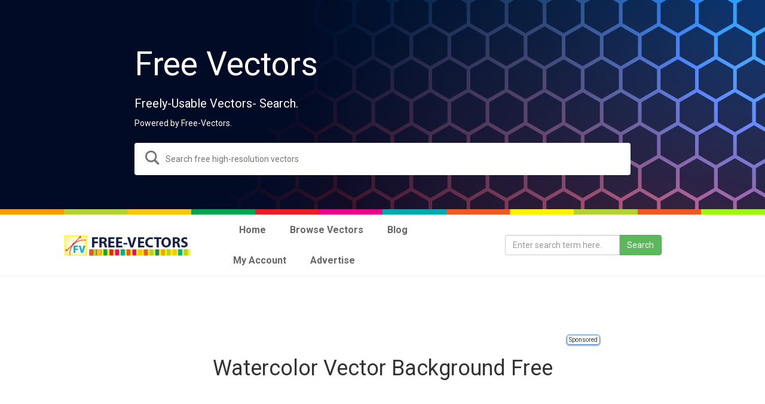

--- FILE ---
content_type: text/html; charset=UTF-8
request_url: https://syndicatedsearch.goog/cse_v2/ads?sjk=9w9BoMmsS2GXMwqCUnr3XA%3D%3D&adsafe=low&adpage=1&cx=001397957134416794882%3A_ptaavpido4&fexp=20606%2C17301431%2C17301434%2C17301435%2C17301266%2C72717108&client=google-coop&q=watercolor%20vector%20background%20free&r=m&hl=en&ivt=0&type=0&oe=UTF-8&ie=UTF-8&format=p4&ad=p4&nocache=8171768890444719&num=0&output=uds_ads_only&source=gcsc&v=3&bsl=10&pac=0&u_his=2&u_tz=0&dt=1768890444721&u_w=1280&u_h=720&biw=1280&bih=720&psw=1280&psh=2060&frm=0&uio=-&drt=0&jsid=csa&jsv=855242569&rurl=https%3A%2F%2Fdev.free-vectors.com%2Ftag%2Fwatercolor-vector-background-free%2F%23gsc.tab%3D0%26gsc.q%3Dwatercolor%2520vector%2520background%2520free
body_size: 8184
content:
<!doctype html><html lang="en"> <head>    <meta content="NOINDEX, NOFOLLOW" name="ROBOTS"> <meta content="telephone=no" name="format-detection"> <meta content="origin" name="referrer"> <title>Ads by Google</title>   </head> <body>  <div id="adBlock">    </div>  <script nonce="URNUAw4-pCtTdgkevyGsTg">window.AFS_AD_REQUEST_RETURN_TIME_ = Date.now();window.IS_GOOGLE_AFS_IFRAME_ = true;(function(){window.ad_json={"caps":[{"n":"isCse","v":"t"}],"bg":{"i":"https://www.google.com/js/bg/s_hnhjAFXa3HsAyl432j9Uskhoyffm95oXd0zTKsWBw.js","p":"KcnsADrdxAymQy5hc5BBctTYudJt8Jrmr08qK03G8AbVolm9eQZ2OkYV9Veh9klPcG5m/geu0klCrlVtiTFF6tvH04l3PMwtNRT9YoIY1liGLU+Wd/[base64]/QwRK8+U89yt7wtqjckj6TNppUGpqd+2GXvLvmHl5PehwWSEpjbwDBWKtZ6UqONBXlIv5CdeVKN5VARr14MygOlHSnhgFliezEHUpdpp2iEXmPN7qIeOXg93QBE+WS3dL+Er7Np0HOdaTdo8Si9mS4DPWvKJ/XVsXweVczdpfDECIvGkMOuSvev8erEMo2Wz5TeCNDMqD7WITghZ+c5pvI7jhQNEcbyvqs8Q/9KHJlVZilcUtr1zDqjn0jQB2V+6F8A2uqWpwWS9w8Hdw7AFEI3dhq/qV7VuuHzbn58TwE6nw0Ngh2DGHlf0BL6dbnNm+W7XP6HOITqB1owimEG40jTQrBXibicjNbJfMaUdmBUhRoL60toi6mi8sumBLAvQDcLf5FIsi5ctji5ZsGSF8WM9qCrR/+M4XBdn66TWEcKTHooQHtWpBr9F8kBTKalHu5VgoelTXUv02s2a67R8GK7UXyIOgBBdWTu68Ky/DvoYrfHPDGHT3Gqw+KnYF9rWfPLqqEau1wBsWYv5N5Uy+dtv4Nfjf+53sPZV2B5S/H9iCckPTgpedB4reurmng0lPisBNG2SLmd9gYx6ASZyaMKWExQTSz0zY98bk9a2qVqXWZh9OhTTYaGc+83sRQNMdHOP7gHIQ+JOkz6qNdC/P+rjIhanGDMQ8D55kcgV7nJiTc0684ocv2Mzl0a1tI0HaFx16R98CUuln0OHDoNe7P5J3q133jE+JOWU6WkA8wzGM7ZO6Ldn4MA6/Mje9c55zf2S18szGtcGn81L2GFVm9RAP8nq82xhC82vU0h+KzzjKzUu+N0IQZhYPC585H5dCcAw/2bZX08CuvLHeMZQ6XyraVaDb/dnXds7CAVXEJNoA8AbH1PmkEMBFR/k/wKIe4Kpe21NAwTNW8yoUgB437HyWws4hOQLQ/E5ev1XW1YBksPKmllsHKA9so9ElTaan8TK8KArzwyILuIoCygcA0t3ahvkCi/jSrSzBXw7OaeEw/G0ASkrf9JnBRZvNxMCrNux/p9j4pw5jyAPQUFxdHqxXw76CVgMOF2V+aD7bJGStmOMiI9vaj0BIk1ENECTWMxRziC/[base64]/BAEYmGIVmFL/rf4f8Z87fYjmaGuDGu2TCDAJX/SQiVT1fX780GmdAKXIyMtHkaxmYJ6rOyqGQzkT633pNjVgAPPb4WsoTVjoCGp9VwzTn+qt7dvJSwLSeVIM3OGPKY80PGHmFLbUNvlx9bBh4xOYXlbLDebcpeBVh7oRVZNWhdd+jU8BjjM2U6Zl8yfj4aoMyR6llr9ln3wRBApelrS0+t5i/ccnwTf06ANnwz46zEuoO5XebwKHONPwfMA7iYHFlrRYRaqdM0bQ2IXwadPmt16dHZpMJA3OujxFzzNuxfi8HHMGF6U/[base64]/pOIljuf8ZoirqAXx3sNb8BUgRHoLlhstVHjFfsSRrrMaRIr8vmKkopSC+c89/k+9AmFhUaFNiyq8znOA5oJF2Nb2xGFXqI8zIQgbTK8KApVQCErJyzeeYAbNmKVMVOOKVfqzhdhc6g1axuPljZ4Ql+s7uppoHSO/gFlP0T/r4ZlYCZ3UaFdm/r+gJumMI388OxJSna0baVmLOHttuAj9TDHluMr/PfIDVRzqSvIsNNFqvav5dIXK1n4DodgDoXA0B52EewNW6prigQxPOoTYS3pCgyax0AElpOQ9DcuXmktf1k75h4gYD9o9VVUnoOs76R+62mAG+SHKvg41hdoPQKCP9NrYuJJv6kFCHr0AKr92RvyUFPuIGZ5UuL7QIeIWHOlLcsS2b6/5Y9pIFHIu4Cos9HQ6bzRo5Itei2Ae3sPgqxJ6RFGJ6tHn4SsMwGoh37f3BpdhpJIu0pCTI5lzXlJ9n+eGBcgvw2bpyrQV+o5CFssgdvqlCQrSgxNxm0cv7PLYAj5YJ482aE87m/9Mb1HEcJ8slrz+G1caritFagNUVNUQBBz1XhT14Gkuyq04waIXiP80QnPYwc6HGXwHUSHLomPV4hry8HDJDJcXI2BqE/x/92p+TNXxyD3FltCTNvrAA1J/[base64]/KXFQ1RI5/zfV/E8bGH57e4XjEO9gALToUB4StNhXOtsnbhnvybhwKXMb2l5Pj0LuCL7RJIe95e3nYcsi9eWXV6LA8Z7LJKaPOCBNb4rs/kXzaVY7zzVJ9QY6X+YAJKSb5ow+RPklVXMTBwc6RduvZeA1ZKUmy9mnLTUiMI1cHXO3Q8/p6GUVbugYa2aRccSslBZcvwCU8hWkYQoAVdM4NAAyFJwC+p227wJ/yCLGHQc6vo+K3ufHVi4RTVKuAXfmFL+zuKQyYrN2uJejuHdMDrXsbVHZHNzNc/moTI34Ot7frDdhMTunx6T+P6Ful15YVRSyUPSEUABOL9CX7mHi3jPu2O8yvo8DvophUY0MFQkHycMCxRiwXhXJh45FG5uhSs/9maSF8kwgssnkLgxAnuQl01wlgZ2Z+WFHFlFL8XG/YgmOM+1zMKXcgCTAUb64QZyRK1s2BFN6r4FigXnbbxrYg2jY0s/oGCc8T3RJeVmpfeBMvbURxtrCXXeRy77kslNXMAF/bh3BAiwiCCfNkhTKrCYdTpxCFvt00AocjDj2mPzyTvKsITLhDWi0kqam/AOMxGF1pRc0CiclKNQ7dc+e1GND1d8vlc2oxm0D52p6ejwhQjpqXvPzUWj/jVWMnhzcbGeO6F9bRO2h0gaVFMRH3S4u/yWtlGGY8sui596ybEa8i5w/VsM4DPEZ1zy3RtYKvehMXGPwzQceHb00vWtx8bxTzlLjpTING/Sn+hT4upbIpgtGRyawd4n0Vb7f7MSPpqx7VyYcXLiQ1GW/SikgmvFFyVlaXL2XHLAWOk6M4is+uZJGRhNMyVJps2FJxh7ye0FfZ25oGcULu5gQJlJ6njR1UgKvafAqzVaEEBjSYm/h997K2CE7NLjO3tGeiM22i8ffJIeYNXjVGbnwve68K47ln8zDCOTi8KdJpSKUaN44bC+z2XMwplCuPtpmgfnkmJ/HbP59Eqdfe8GICtUl00c6aH7bdFKWhw3Bcyujs8IQdx0bjbjMwYjfwVbGx5Ip6aD8ftQI8/C4yYeiLHhJDU+d/0QAtF7RDDjClyDO30yzM9TuK/R+i7/E+igTvhzww2GJ0ES2oMTQTKr/mxrX3vPMGSETn4KyI2WdIzzOU1ZUrmnDURYc41zKABGz20EOi2549yi+fx8ABHuLu+XmE0jBnYBS7/qyNZ8vW5yNlunE5ezSBLCtOi9mbg+pbEn13y8Ux20QF33ytALYVyt+iX08BuecVk7DRdWLsRWAfLy8izMkG4FxZb/En8+AORSqA6TV3ZdP71ePv7QOHKm5WH/NnWybmL6A/Hgh3l1Lbjtw2YWQzvI5DqZSN5sr1DdR9Dig4keYExTsjA0xwNfSK/QnktlIOaWFwafJAL0MOE+0jxT3a/gRRXqCdwLR59Em45gkngax0QX3ETnRZWpEaBiI0kW/whSphHTqQtJSf1NSfx92vDh1ZxDxpUVSG4v+Jv5N2cOCYjY7DqfUuz0UcvCRtPt/sR/0VmPCa3K9eWD5aCn9ehYTcuRZPBAdlCuM+RYoitjEeD7QBCaLoduZE93K2JlS7RmsuwKPG4hmQz9KhNNiITSv4QJpm2/P2Ll1LQSZHkQ1yPSMUDGq+nEuuh3WSRpT6ER3n4zSD5qMMbGZSP0YSNwIDDREfpoRjqx3DXhn9+jNAkIRvyekC2yknY/TezCvaq+LrYrFhbiMo5W6QoSPCAXxf/lYPCFOoXhr4WlFx3jrlznVw1rjieeU7CVZRsJ60Xy+xB/03PgeBIgw/LAHAooKvQs+jaIP2fxMv4iTCIQ/OColR3G2pD0GV1Ij4HCH6QWLJF4OtZFi7C61PCpoAuPuorAu8nw0QrqsZnfwHMY3BUOlXfmmV0N4cJejQ4gYNPnTURLNiAayYmAXwM6EbNuL584hD7yNO+63K01t19v6B4U0vKi0ZT6GX9/PU1UDdMwyxcGROTmFmLhLQ0mBJAd5rCJpIuGjo8bOsSGhRukWY37vE4oEbQyTv+jHUDfgSGjoP0YQ5kRqu/xtAuweZk1xChSXupdZmLntNXv8J29ySYUe+CFLpAZSKw4KW/SSaUc9QmGEunkZCPR+OAmRu0mUgypK9B9cHXq0XpZcMeG5qPu1gnn6EBgB9+8iyi7TFdNj0nzNqNGh1mdBBDAFHJVXikObFRGqIaqatT8Ym10jnQOA/7yWSmIs0CDzfnJJWTs2ecUr/a2DL84ywaym3AOhsWL7kWkKIv+8/3qESXjx2aWgeIP/EzS75izX+4ThLHu8kV/5+vstBYH1IJFNOC70PBQ0IxQGOJlb5spGqaLcTCO++RltQlZyMtbctdo+iTqJP0eOCJTNNfGiVv1MheBBgCj59apWTn6bvfbEedzhZVKYGoIB+RQY/JuGSCa6ss5OIw4AyIAKBV70a8+9IP0KRxmu9b+NgAvRDPS91i42QHlpQ8ZQbplKDuMQjCttkxHKbD4YFWmYIrzznIYSXkxFtB3pdAofPRUFkGVX0ZDGx2wa+NGlZmKYOt9goz9b+ArD6cvysZbyUIF4KfczXEyuCZXx4awMtoeFMsDmFO+o2J3S/SpKS9ZjZZu56Lf+8c1VgQWUON3cqQIxMEFQEjxWmGjCgjZhCEOir4kQm2iIx1T5HBriDkZZIATksgrb1ZzwZUkhZcnCk40mU6QCtmXoVNlhTGIwwzjQBOvUEL5Gu9q6/Ok8VisTCedoXchLIBJVuS1mQueZSswPn8hRiP11vPziYZoj58VA3IMv418Zd5uGgHeyonf3xIlD2FyUa9WF30CfmI0UYQtxFKJrN03cqeRKybpHlke+/BQb6PdPK3RF06KMn04dicI8QVP0aILDV7rZ/4yIViIoTie8pSib8qlnkbeHYgVlL1NTMPt33rv7oo8mr2DURV8htV07ODPQtEZDq/mEk7zqOhFeAhV9Pg7Xu+slYJFMPrGOhc0ST42yGemrIyWEqWipF8PKWfMyK1435vKGp3zQB46pcsGQLYUmR7urgXTGNArOndC2htnNRw1mg1GsDaXQZ8Qv/GFmUIvdnEA7If0DyQ95XhiNREM5m9rbKjfDS9MWOt2RcDbdQc9sE6KxcY1ToXaGINiFq88LYkTbxvgmYTsLbXTUhpE+VmdilNOiNi5+Yq2HRcd430ZaWPqvauLEEkfdFm7eopt/vGIRaSajuc5trET9Z1saDGYlTEG8eJmZVB/WQMbLv2v+eZxl7Xz7YoxJ9Ixa82VPBL2qN4hXytThSvrepFFWejkM0kcsUQlblZLIheTtb3ts4XcVT3Y9LCgGBzue5X/OK8h0UESTpdX0zTbgXS60IWPdq5jQz0dq0RXeWKukdvguwkVKLGlADal6LvCS38kvXoC0rMnDpPoytDeYjFqy+GkewxjmequCAs3GbfghQhnyS9s+FQmX64auCvkbze3/UAnMMAiCYwJxFPlMaIIDm7D6jNvbE5GlvwN7+I64swfVMZJhMHZ8Vo1OUPcorkG2ZIWOhN1Zt8K+CPnhVtfZanVyNp5KVwZWXQSTqDTrNmlcTps7M1JY+ZNN/L++sVxLyh19veGBPDUaYkD8XC0P7l6C2iI1ImNwHHEUDqMdVKn1NRnI6v+BYwFiFa9O0/QSElifTOiZjsQg6hGcEy6lhQFx6+64uaHnSNRHG/M9FFdhueG56ir2WgCqNKpmOfgfC5yRbVb07jMbn9odHCvNUL6MfQv9E+T0H7oWO+3YwDADJg4TpGkVRKXnUNZirTKJtua7XFMhjxbtluNnyByQwGkRemuvAwPmDE1ZCdy4OH63QO16Rp7qkgTgvqEYm6ZDvxYmYQDE2zvO/4sCYu4Whsef8pNUMc25mUJOIcmZjWhvo4HYvNO4m4rhzM0rjlwdMRJodQmnkqzwLlJ5/b1p+yLU+WPBDV0CA5pVq3Dvmh6eSB4QGRw4Nhdev9WaHT/+6igbMc1aH/Uit/GMWGsGllyojX88iVJXFAB4HEhMyjfSow9nKDI9+8C14BdS1ynWd68BFhUpOrw5tgcz7ySTvjb/GaSfvRHK7sBxfx23nSPiqIIo62hBotFVd0tZ+eMel0RgCkZmzL+hyY61mxZC/ysclAV8RNXYmtyq01CsdYkaANeTnZf29PCD2Jd0u5KXuhQSL4PAO0aV3osOLWzMhv+nSe/8XUNb2AoAQoeSm7hp39swua6MTiQ5ONuVBe044AUX9aeUSPp487P7iw9HIH3jBM/[base64]/csiyhAbUGQf6CTN/d/LPIWzwP2EDKjvVqh2UrFpqhSvmaNoVJdlpKkJkA4GMm83hSWhFN5iZPkJgAivuyM3EAke0uu6vnQjkcUSfywDA1wLf/KCO3bqpQKRNAnQT/e1UfEIYyQEx2BWJcPRD/lovDRT9wFY+QoSSMHU+Xqp5fsIl0v6Xvdk7eHzFPfzhL1u3uReamHiJ6Vfnsg4KnISRF+PNkDogRrHAEh6rPEf9HQtdNwhmS8ly48u4tG9NrcPdd2wP3AZ8X2G89jHXZrU8GAs7+alzmCFhuctVhiiCkqu/[base64]/J1BKRIdupzVVJUnHK68EuYbwqt9TAMcSwgueExVbBrEW3pK8aIhwhnbnZ2mjadO4VkJlfprY2Kxx3DM2fUrrbNuI9H4i/3wcNcfHDBVEJXwLOZi4FBIYflZdneEyllt+zxn6c+dN+HHjkxmZEz/wzWT6OmAmW5QdivAuue+v9ORSpJCg6YH8Br3oX2eWdh0bCKof3EVQ5OTlpa2OP6mC+AWfKtWyMAgSNRdgAO/tbSIVl37HhZmrLTCee3RWhDd6NgR0OooeTzPL9/LNPna24FG/4SgFIoqY6lzjvyil/xwzC8McBGMYQBd3Xdx8P3vQaijEljrL9l/ohQ3dgU57YNfIAZ8VRRttheoGDQATKkJCSh/WeTETrCwFXELJvzj2hW7s/NmCOntjtr32+rlw1FOafbp7HYYV/p91KZRVj8K4SR9Ao7/ivxWOCSEdsVe+Z+61l7ZUR7nnX4KV8DkZ73yCA+dnwIn+xQD9geJGAsbErztlB85IGifvS4uzhMTsCLaEQeQt2AF4YVtr09sLVDPIT/[base64]/B5d9QQLqwvvHxGT4bWegbS5Ku8ZQmyrJZV8aarTpZk1sVvYg/I8C4t1PihIVAGPt16dIlcPE2a1Sz59ei0tU4jfSPXHEz22xdAbaikbzM7f/H1TV9ExFBgtOANQlS8rFumQrNL6BjdBneXLwP10sS/4TH+xjh1EQZ5rvR8mtYBd/fFEBr6suBtJ4NFRtEclOhMAt4hz7BjXmIfhUxoumBvMtPZA6/umGYQMqOmqXy5LxnzBO1Ad8DPEkp3vAjUemic7zneLDRQeZdiXuq35Sp36oqJO3CoHhWSh3phEPNUhhO0wv5JEXC2rGImVChKR2cRGA33Z2fLUzVAFW+vqtzaJ+UIHVNOqaskfCF+by8srz2MH3pW1QB/fl8MQc1/WSjyt5SVucE8GLrZpySTcepQwq9TZ0Igpvl5Fos8t72A7vSFzuoCXYVIjOeDoJH0E2fd+hxa09TR1SWIklb5eRi1w370DPKnrgepewAvZJ8DlZ1W3w7nJQV4nknFN3av5kp2ms99bZjqEivYexfi5SuOXadVS3A05pksNNJMnf003/mh3yJv4W2n7wITyvtk2pI87LxW9C0/g5EESvNQ4qZAF+jqtyHWYowAQ9mfsOoRjsUoBC7/VyOoHWx93/wOPwG/hDHiOQQLcqySd3cSKdz7kZBYMDGjHmn56iKqpht48h/QAH9OccSqccJUR/Jx0UMU88ILi0M38dGPsz8Fka+2Q3dr3qytsC/j/Ie1GpyaSL9C6rOPXVDrj4ecEbJgUrWTTM7wAkUukWuaIAxAZatTeJ3JFsWNnwQV9n+2x3ud5aC/IZ3MnsPz3tpLgElsU7ngJEW5EhDTG0d8K0bsmc2SvWJmNbop5VNRtjTy5V7JE02pC/7Y7e0/2T38VJ5feGgQbskwOudRO1PqJ6QZKDYo8p8/Mh89pcDF5hNZF8I0qVEZ01iUPlyuuH4MCBoIcU3OvmCCoDQxi8BmPf1baKTQrMEdp70EJIw8pzYNvuDoER6os0/4U3qloEQQBJxeEf5ATTS1fv+UXsuRWLExliq4MSbui+8cR9i+spxk9yfYT6gs2J/FF8TELwyi4fy6Aub6OrWRdkkvyd5amxKSI8Ls5gDoeBEolYfbLHTy+UIRnaf6c76KJhwt3oBZUxRPORYcN1BAZPm5cBDZP6nFFGssSZVG/x9maVCguaXsCnM2Z4C3XLJYgYQhDkcuf3Jrq9ddY84La61BRQineOnhhexMpK5o0pUsB5iQXnRnk5tmnVSREJLT3gABwRtn1tQcXXiFK71CmkrjeEClk1Tkn35uY4sI82v57C/3FBvczUlPW4vn2EMxO0x/DjbrZ6lRHUZ/gOpi4DgclIeBfqXDrLtSwn8cA\u003d"},"gd":{"ff":{"fd":"swap","eiell":true,"pcsbs":"44","pcsbp":"8","esb":true},"cd":{"pid":"google-coop"},"pc":{},"dc":{"d":true}}};})();</script> <script src="/adsense/search/async-ads.js?pac=0" type="text/javascript" nonce="URNUAw4-pCtTdgkevyGsTg"></script>  </body> </html>

--- FILE ---
content_type: text/html; charset=utf-8
request_url: https://www.google.com/recaptcha/api2/aframe
body_size: 113
content:
<!DOCTYPE HTML><html><head><meta http-equiv="content-type" content="text/html; charset=UTF-8"></head><body><script nonce="Igv4TGtwDLe4nBqfdw0-gQ">/** Anti-fraud and anti-abuse applications only. See google.com/recaptcha */ try{var clients={'sodar':'https://pagead2.googlesyndication.com/pagead/sodar?'};window.addEventListener("message",function(a){try{if(a.source===window.parent){var b=JSON.parse(a.data);var c=clients[b['id']];if(c){var d=document.createElement('img');d.src=c+b['params']+'&rc='+(localStorage.getItem("rc::a")?sessionStorage.getItem("rc::b"):"");window.document.body.appendChild(d);sessionStorage.setItem("rc::e",parseInt(sessionStorage.getItem("rc::e")||0)+1);localStorage.setItem("rc::h",'1768890445855');}}}catch(b){}});window.parent.postMessage("_grecaptcha_ready", "*");}catch(b){}</script></body></html>

--- FILE ---
content_type: text/css
request_url: https://dev.free-vectors.com/wp-content/plugins/wp-scap/public/assets/css/public.css
body_size: 14
content:
div.scap_container .img_boundary{
    display:inline-block;
    overflow:hidden;
    border: 1px solid #CCCCCC;
    margin: 0px 2px;
}

--- FILE ---
content_type: application/javascript; charset=utf-8
request_url: https://cse.google.com/cse/element/v1?rsz=filtered_cse&num=10&hl=en&source=gcsc&cselibv=f71e4ed980f4c082&cx=001397957134416794882%3A_ptaavpido4&q=watercolor+vector+background+free&safe=off&cse_tok=AEXjvhJzulg-HscwQDnXa6CidO-a%3A1768890443017&sort=&exp=cc%2Capo&callback=google.search.cse.api18818&rurl=https%3A%2F%2Fdev.free-vectors.com%2Ftag%2Fwatercolor-vector-background-free%2F%23gsc.tab%3D0%26gsc.q%3Dwatercolor%2520vector%2520background%2520free
body_size: 4058
content:
/*O_o*/
google.search.cse.api18818({
  "cursor": {
    "currentPageIndex": 0,
    "estimatedResultCount": "87700",
    "moreResultsUrl": "http://www.google.com/cse?oe=utf8&ie=utf8&source=uds&q=watercolor+vector+background+free&safe=off&sort=&cx=001397957134416794882:_ptaavpido4&start=0",
    "resultCount": "87,700",
    "searchResultTime": "0.22",
    "pages": [
      {
        "label": 1,
        "start": "0"
      },
      {
        "label": 2,
        "start": "10"
      },
      {
        "label": 3,
        "start": "20"
      },
      {
        "label": 4,
        "start": "30"
      },
      {
        "label": 5,
        "start": "40"
      },
      {
        "label": 6,
        "start": "50"
      },
      {
        "label": 7,
        "start": "60"
      },
      {
        "label": 8,
        "start": "70"
      },
      {
        "label": 9,
        "start": "80"
      },
      {
        "label": 10,
        "start": "90"
      }
    ]
  },
  "results": [
    {
      "clicktrackUrl": "https://www.google.com/url?client=internal-element-cse&cx=001397957134416794882:_ptaavpido4&q=https://www.123freevectors.com/watercolor-background-free/&sa=U&ved=2ahUKEwiDntO0vpmSAxUGD1kFHZ1TBIUQFnoECAgQAQ&usg=AOvVaw0EwdQXl1FLKiSybH_LXEOM",
      "content": "\u003cb\u003eFree\u003c/b\u003e Download \u003cb\u003eWatercolor Background Vector\u003c/b\u003e Illustration. Can be used for graphic or web designs. \u003cb\u003eFree Vector Background\u003c/b\u003e available in Adobe Illustrator Eps&nbsp;...",
      "contentNoFormatting": "Free Download Watercolor Background Vector Illustration. Can be used for graphic or web designs. Free Vector Background available in Adobe Illustrator Eps ...",
      "title": "\u003cb\u003eWatercolor Background Free\u003c/b\u003e | \u003cb\u003eVector\u003c/b\u003e - 123FreeVectors",
      "titleNoFormatting": "Watercolor Background Free | Vector - 123FreeVectors",
      "formattedUrl": "https://www.123\u003cb\u003efreevectors\u003c/b\u003e.com/\u003cb\u003ewatercolor\u003c/b\u003e-\u003cb\u003ebackground\u003c/b\u003e-\u003cb\u003efree\u003c/b\u003e/",
      "unescapedUrl": "https://www.123freevectors.com/watercolor-background-free/",
      "url": "https://www.123freevectors.com/watercolor-background-free/",
      "visibleUrl": "www.123freevectors.com",
      "richSnippet": {
        "cseImage": {
          "src": "https://files.123freevectors.com/wp-content/original/2125-watercolor-background-free.jpg"
        },
        "imageobject": {
          "usageinfo": "Free for personal use",
          "keywords": "All Free Download Vector, Background Designs, Free Designs, Grunge, Grunge Background, Grunge Splatter, Grunge Texture, paint, Texture, Texture Background, Watercolor, Watercolor Background,...",
          "representativeofpage": "true",
          "inlanguage": "en_US",
          "acquirelicensepage": "https://www.123freevectors.com/watercolor-background-free/",
          "sourceorganization": "123freevectors.com",
          "contentsize": "9.39MB",
          "description": "Free Download Watercolor Background Vector Illustration. Can be used for graphic or web designs. Free Vector Background available in Adobe Illustrator Eps & Ai {Version 10+} file formats. You...",
          "credittext": "123freevectors.com",
          "license": "https://www.123freevectors.com/license/",
          "contenturl": "https://files.123freevectors.com/wp-content/original/2125-watercolor-background-free.jpg",
          "datemodified": "2018-12-07T11:37:30+05:30",
          "name": "Watercolor Background Free",
          "alternatename": "Watercolor Background Free",
          "copyrightnotice": "© Copyright 2008-2025 123freevectors. All Rights Reserved.",
          "datepublished": "2016-09-15T22:20:00+05:30",
          "thumbnailurl": "https://files.123freevectors.com/wp-content/resized/2125-watercolor-background-free.jpg"
        },
        "organization": {
          "name": "123Freevectors",
          "url": "https://www.123freevectors.com",
          "sameas": "https://www.123freevectors.com"
        },
        "metatags": {
          "mobileWebAppCapable": "yes",
          "twitterSite": "@123freevectors",
          "twitterTitle": "Watercolor Background Free - Free Vector",
          "twitterImage": "https://files.123freevectors.com/wp-content/original/2125-watercolor-background-free.jpg",
          "ogTitle": "Watercolor Background Free - Free Vector Download",
          "ogDescription": "Free Download Watercolor Background Vector Illustration. Can be used for graphic or web designs.\nFree Vector Background available in Adobe Illustrator Eps & Ai {Version 10+} file formats. \nYou are free to use these both for commercial and personal use. Free Vector from www.123FreeVectors.com",
          "ogImage": "https://files.123freevectors.com/wp-content/original/2125-watercolor-background-free.jpg",
          "ogLocale": "en_US",
          "ogType": "article",
          "twitterCard": "summary_large_image",
          "twitterImageAlt": "Watercolor Background Free",
          "viewport": "width=device-width, initial-scale=1, shrink-to-fit=no",
          "twitterDescription": "Free Download Watercolor Background Vector Illustration. Can be used for graphic or web designs.\nFree Vector Background available in Adobe Illustrator Eps & Ai {Version 10+} file formats. \nYou are free to use these both for commercial and personal use. Free Vector from www.123FreeVectors.com",
          "appleMobileWebAppTitle": "-",
          "ogImageAlt": "Watercolor Background Free",
          "ogUrl": "https://www.123freevectors.com/watercolor-background-free/",
          "ogSiteName": "123 Free Vectors",
          "appleMobileWebAppCapable": "yes"
        },
        "breadcrumblist": {
          "name": "Watercolor Background Free Breadcrumb Navigation"
        },
        "thing": {
          "name": "Watercolor Background Free"
        },
        "cseThumbnail": {
          "src": "https://encrypted-tbn0.gstatic.com/images?q=tbn:ANd9GcQ2gmIyIYqJa_0BO-whMjg5d2-oqOGsXQZGkoYT9_Rh9Vhp6mqa5ulIUYDT&s",
          "width": "225",
          "height": "225"
        },
        "listitem": [
          {
            "item": "Home",
            "name": "Home",
            "position": "1"
          },
          {
            "item": "Background Designs",
            "name": "Background Designs",
            "position": "2"
          },
          {
            "item": "Free Designs",
            "name": "Free Designs",
            "position": "3"
          },
          {
            "position": "4"
          }
        ]
      },
      "breadcrumbUrl": {
        "host": "www.123freevectors.com",
        "crumbs": [
          "Background Designs",
          "Free Designs"
        ]
      }
    },
    {
      "clicktrackUrl": "https://www.google.com/url?client=internal-element-cse&cx=001397957134416794882:_ptaavpido4&q=https://www.123freevectors.com/free-watercolor-background/&sa=U&ved=2ahUKEwiDntO0vpmSAxUGD1kFHZ1TBIUQFnoECAIQAQ&usg=AOvVaw2Jo2RfeBPrM25cb4KLuikr",
      "content": "\u003cb\u003eFree\u003c/b\u003e Download \u003cb\u003eFree Watercolor Background Vector\u003c/b\u003e Illustration. Can be used for graphic or web designs. \u003cb\u003eFree Vector Background\u003c/b\u003e available in Adobe Illustrator&nbsp;...",
      "contentNoFormatting": "Free Download Free Watercolor Background Vector Illustration. Can be used for graphic or web designs. Free Vector Background available in Adobe Illustrator ...",
      "title": "\u003cb\u003eFree Watercolor Background\u003c/b\u003e | \u003cb\u003eVector\u003c/b\u003e - 123FreeVectors",
      "titleNoFormatting": "Free Watercolor Background | Vector - 123FreeVectors",
      "formattedUrl": "https://www.123\u003cb\u003efreevectors\u003c/b\u003e.com/\u003cb\u003efree\u003c/b\u003e-\u003cb\u003ewatercolor\u003c/b\u003e-\u003cb\u003ebackground\u003c/b\u003e/",
      "unescapedUrl": "https://www.123freevectors.com/free-watercolor-background/",
      "url": "https://www.123freevectors.com/free-watercolor-background/",
      "visibleUrl": "www.123freevectors.com",
      "richSnippet": {
        "cseImage": {
          "src": "https://files.123freevectors.com/wp-content/original/2097-free-watercolor-background.jpg"
        },
        "imageobject": {
          "usageinfo": "Free for personal use",
          "keywords": "All Free Download Vector, Background Designs, Free Designs, Grunge, Grunge Background, Grunge Splatter, Grunge Texture, paint, Texture, Texture Background, Watercolor, Watercolor Background,...",
          "representativeofpage": "true",
          "inlanguage": "en_US",
          "acquirelicensepage": "https://www.123freevectors.com/free-watercolor-background/",
          "sourceorganization": "123freevectors.com",
          "contentsize": "8.24MB",
          "description": "Free Download Free Watercolor Background Vector Illustration. Can be used for graphic or web designs. Free Vector Background available in Adobe Illustrator Eps & Ai {Version 10+} file formats....",
          "credittext": "123freevectors.com",
          "license": "https://www.123freevectors.com/license/",
          "contenturl": "https://files.123freevectors.com/wp-content/original/2097-free-watercolor-background.jpg",
          "datemodified": "2018-12-07T11:36:59+05:30",
          "name": "Free Watercolor Background",
          "alternatename": "Free Watercolor Background",
          "copyrightnotice": "© Copyright 2008-2026 123freevectors. All Rights Reserved.",
          "datepublished": "2016-10-21T08:14:00+05:30",
          "thumbnailurl": "https://files.123freevectors.com/wp-content/resized/2097-free-watercolor-background.jpg"
        },
        "organization": {
          "name": "123Freevectors",
          "url": "https://www.123freevectors.com",
          "sameas": "https://www.123freevectors.com"
        },
        "metatags": {
          "mobileWebAppCapable": "yes",
          "twitterSite": "@123freevectors",
          "twitterTitle": "Free Watercolor Background - Free Vector",
          "twitterImage": "https://files.123freevectors.com/wp-content/original/2097-free-watercolor-background.jpg",
          "ogTitle": "Free Watercolor Background - Free Vector Download",
          "ogDescription": "Free Download Free Watercolor Background Vector Illustration. Can be used for graphic or web designs.\nFree Vector Background available in Adobe Illustrator Eps & Ai {Version 10+} file formats. \nYou are free to use these both for commercial and personal use. Free Vector from www.123FreeVectors.com",
          "ogImage": "https://files.123freevectors.com/wp-content/original/2097-free-watercolor-background.jpg",
          "ogLocale": "en_US",
          "ogType": "article",
          "twitterCard": "summary_large_image",
          "twitterImageAlt": "Free Watercolor Background",
          "viewport": "width=device-width, initial-scale=1, shrink-to-fit=no",
          "twitterDescription": "Free Download Free Watercolor Background Vector Illustration. Can be used for graphic or web designs.\nFree Vector Background available in Adobe Illustrator Eps & Ai {Version 10+} file formats. \nYou are free to use these both for commercial and personal use. Free Vector from www.123FreeVectors.com",
          "appleMobileWebAppTitle": "-",
          "ogImageAlt": "Free Watercolor Background",
          "ogUrl": "https://www.123freevectors.com/free-watercolor-background/",
          "ogSiteName": "123 Free Vectors",
          "appleMobileWebAppCapable": "yes"
        },
        "breadcrumblist": {
          "name": "Free Watercolor Background Breadcrumb Navigation"
        },
        "thing": {
          "name": "Free Watercolor Background"
        },
        "cseThumbnail": {
          "src": "https://encrypted-tbn0.gstatic.com/images?q=tbn:ANd9GcRZ0cXPu_JDcTCI7lu-jR74y9uNz84yBhck7qx4V9hE3BxeQQU-3VH1ZeI&s",
          "width": "225",
          "height": "225"
        },
        "listitem": [
          {
            "item": "Home",
            "name": "Home",
            "position": "1"
          },
          {
            "item": "Background Designs",
            "name": "Background Designs",
            "position": "2"
          },
          {
            "item": "Free Designs",
            "name": "Free Designs",
            "position": "3"
          },
          {
            "position": "4"
          }
        ]
      },
      "breadcrumbUrl": {
        "host": "www.123freevectors.com",
        "crumbs": [
          "Background Designs",
          "Free Designs"
        ]
      }
    },
    {
      "clicktrackUrl": "https://www.google.com/url?client=internal-element-cse&cx=001397957134416794882:_ptaavpido4&q=https://www.123freevectors.com/watercolor/&sa=U&ved=2ahUKEwiDntO0vpmSAxUGD1kFHZ1TBIUQFnoECAoQAQ&usg=AOvVaw1ikeFt7FwlZ1Ip0aHTuWIe",
      "content": "\u003cb\u003eWatercolor\u003c/b\u003e Page 1 of 142. \u003cb\u003eWatercolor\u003c/b\u003e Texture \u003cb\u003eBackground\u003c/b\u003e Images \u003cb\u003eFree\u003c/b\u003e Download. \u003cb\u003eWatercolor\u003c/b\u003e Texture \u003cb\u003eVector\u003c/b\u003e Illustrator. \u003cb\u003eWatercolor\u003c/b\u003e &middot; \u003cb\u003eWatercolor Background\u003c/b\u003e&nbsp;...",
      "contentNoFormatting": "Watercolor Page 1 of 142. Watercolor Texture Background Images Free Download. Watercolor Texture Vector Illustrator. Watercolor · Watercolor Background ...",
      "title": "4940+ \u003cb\u003eWatercolor\u003c/b\u003e | \u003cb\u003eFree Vectors\u003c/b\u003e, Photos, Artwork Images",
      "titleNoFormatting": "4940+ Watercolor | Free Vectors, Photos, Artwork Images",
      "formattedUrl": "https://www.123\u003cb\u003efreevectors\u003c/b\u003e.com/\u003cb\u003ewatercolor\u003c/b\u003e/",
      "unescapedUrl": "https://www.123freevectors.com/watercolor/",
      "url": "https://www.123freevectors.com/watercolor/",
      "visibleUrl": "www.123freevectors.com",
      "richSnippet": {
        "cseImage": {
          "src": "https://thumbcdn.123freevectors.com/wp-content/resized/watercolor-office-growth-blue-and-red-bqn173890.png"
        },
        "metatags": {
          "mobileWebAppCapable": "yes",
          "viewport": "width=device-width, initial-scale=1, shrink-to-fit=no",
          "appleMobileWebAppTitle": "-",
          "appleMobileWebAppCapable": "yes"
        },
        "breadcrumblist": {
          "name": "Watercolor Breadcrumb Navigation"
        },
        "cseThumbnail": {
          "src": "https://encrypted-tbn0.gstatic.com/images?q=tbn:ANd9GcSxYOp9-JJFdZWRHcHIhiiYPIAP7QKD6zugoA-163sOtFLasad6cEyw0nL2&s",
          "width": "275",
          "height": "183"
        },
        "listitem": [
          {
            "item": "Home",
            "name": "Home",
            "position": "1"
          },
          {
            "item": "Watercolor",
            "name": "Watercolor",
            "position": "2"
          }
        ]
      },
      "breadcrumbUrl": {
        "host": "www.123freevectors.com",
        "crumbs": [
          "watercolor"
        ]
      }
    },
    {
      "clicktrackUrl": "https://www.google.com/url?client=internal-element-cse&cx=001397957134416794882:_ptaavpido4&q=https://www.123freevectors.com/watercolor-wash/&sa=U&ved=2ahUKEwiDntO0vpmSAxUGD1kFHZ1TBIUQFnoECAYQAQ&usg=AOvVaw3SkcGDJVnT3afzOaApseYU",
      "content": "\u003cb\u003eWatercolor\u003c/b\u003e Wash Page 1 of 2 &middot; \u003cb\u003eAbstract\u003c/b\u003e Grayscale \u003cb\u003eWatercolor Background\u003c/b\u003e &middot; Red \u003cb\u003eWatercolor\u003c/b\u003e Wash Texture &middot; \u003cb\u003eAbstract Watercolor\u003c/b\u003e Wash \u003cb\u003eBackground\u003c/b\u003e &middot; \u003cb\u003eAbstract Watercolor\u003c/b\u003e&nbsp;...",
      "contentNoFormatting": "Watercolor Wash Page 1 of 2 · Abstract Grayscale Watercolor Background · Red Watercolor Wash Texture · Abstract Watercolor Wash Background · Abstract Watercolor ...",
      "title": "50+ \u003cb\u003eWatercolor\u003c/b\u003e Wash | \u003cb\u003eFree Vectors\u003c/b\u003e, Photos, Artwork Images",
      "titleNoFormatting": "50+ Watercolor Wash | Free Vectors, Photos, Artwork Images",
      "formattedUrl": "https://www.123\u003cb\u003efreevectors\u003c/b\u003e.com/\u003cb\u003ewatercolor\u003c/b\u003e-wash/",
      "unescapedUrl": "https://www.123freevectors.com/watercolor-wash/",
      "url": "https://www.123freevectors.com/watercolor-wash/",
      "visibleUrl": "www.123freevectors.com",
      "richSnippet": {
        "cseImage": {
          "src": "https://thumbcdn.123freevectors.com/wp-content/resized/watercolor-abstract-wash-purple-and-blue-173905026.png"
        },
        "metatags": {
          "mobileWebAppCapable": "yes",
          "viewport": "width=device-width, initial-scale=1, shrink-to-fit=no",
          "appleMobileWebAppTitle": "-",
          "appleMobileWebAppCapable": "yes"
        },
        "breadcrumblist": {
          "name": "Watercolor Wash Breadcrumb Navigation"
        },
        "cseThumbnail": {
          "src": "https://encrypted-tbn0.gstatic.com/images?q=tbn:ANd9GcQqJKCKrY-H6YclbZ49kU8ziOv44FnDz-K82AMcAoqrpxIgihdr4uU26fpP&s",
          "width": "275",
          "height": "183"
        },
        "listitem": [
          {
            "item": "Home",
            "name": "Home",
            "position": "1"
          },
          {
            "item": "Watercolor Wash",
            "name": "Watercolor Wash",
            "position": "2"
          }
        ]
      },
      "breadcrumbUrl": {
        "host": "www.123freevectors.com",
        "crumbs": [
          "watercolor-wash"
        ]
      }
    },
    {
      "clicktrackUrl": "https://www.google.com/url?client=internal-element-cse&cx=001397957134416794882:_ptaavpido4&q=https://www.123freevectors.com/watercolor-graphic-design/&sa=U&ved=2ahUKEwiDntO0vpmSAxUGD1kFHZ1TBIUQFnoECAEQAQ&usg=AOvVaw0oaW4h-mpYUwI_uNxWOEpr",
      "content": "\u003cb\u003eFree\u003c/b\u003e Download \u003cb\u003eWatercolor\u003c/b\u003e Graphic Design \u003cb\u003eVector\u003c/b\u003e Illustration. Can be used for graphic or web designs. \u003cb\u003eFree Vector Background\u003c/b\u003e available in Adobe Illustrator&nbsp;...",
      "contentNoFormatting": "Free Download Watercolor Graphic Design Vector Illustration. Can be used for graphic or web designs. Free Vector Background available in Adobe Illustrator ...",
      "title": "\u003cb\u003eWatercolor\u003c/b\u003e Graphic Design | \u003cb\u003eVector\u003c/b\u003e - 123FreeVectors",
      "titleNoFormatting": "Watercolor Graphic Design | Vector - 123FreeVectors",
      "formattedUrl": "https://www.123\u003cb\u003efreevectors\u003c/b\u003e.com/\u003cb\u003ewatercolor\u003c/b\u003e-graphic-design/",
      "unescapedUrl": "https://www.123freevectors.com/watercolor-graphic-design/",
      "url": "https://www.123freevectors.com/watercolor-graphic-design/",
      "visibleUrl": "www.123freevectors.com",
      "richSnippet": {
        "cseImage": {
          "src": "https://files.123freevectors.com/wp-content/original/509112-a_captivating_collection_of_watercolor_vector_designs_cJ7vQRx.jpg"
        },
        "imageobject": {
          "usageinfo": "Free for personal use",
          "keywords": "All Free Download Vector, Background Designs, Free Designs, Grunge, Grunge Background, Grunge Splatter, Grunge Texture, paint, Texture, Texture Background, Watercolor, Watercolor Background,...",
          "representativeofpage": "true",
          "inlanguage": "en_US",
          "acquirelicensepage": "https://www.123freevectors.com/watercolor-graphic-design/",
          "sourceorganization": "123freevectors.com",
          "contentsize": "2.95MB",
          "description": "Free Download Watercolor Graphic Design Vector Illustration. Can be used for graphic or web designs. Free Vector Background available in Adobe Illustrator Eps & Ai {Version 10+} file formats....",
          "credittext": "123freevectors.com",
          "license": "https://www.123freevectors.com/license/",
          "contenturl": "https://files.123freevectors.com/wp-content/original/2152-watercolor-graphic-design.jpg",
          "datemodified": "2018-12-07T11:45:36+05:30",
          "name": "Watercolor Graphic Design",
          "alternatename": "Watercolor Graphic Design",
          "copyrightnotice": "© Copyright 2008-2026 123freevectors. All Rights Reserved.",
          "datepublished": "2016-09-10T13:40:00+05:30",
          "thumbnailurl": "https://files.123freevectors.com/wp-content/resized/2152-watercolor-graphic-design.jpg"
        },
        "organization": {
          "name": "123Freevectors",
          "url": "https://www.123freevectors.com",
          "sameas": "https://www.123freevectors.com"
        },
        "metatags": {
          "mobileWebAppCapable": "yes",
          "twitterSite": "@123freevectors",
          "twitterTitle": "Watercolor Graphic Design - Free Vector",
          "twitterImage": "https://files.123freevectors.com/wp-content/original/2152-watercolor-graphic-design.jpg",
          "ogTitle": "Watercolor Graphic Design - Free Vector Download",
          "ogDescription": "Free Download Watercolor Graphic Design Vector Illustration. Can be used for graphic or web designs.\nFree Vector Background available in Adobe Illustrator Eps & Ai {Version 10+} file formats. \nYou are free to use these both for commercial and personal use. Free Vector from www.123FreeVectors.com",
          "ogImage": "https://files.123freevectors.com/wp-content/original/2152-watercolor-graphic-design.jpg",
          "ogLocale": "en_US",
          "ogType": "article",
          "twitterCard": "summary_large_image",
          "twitterImageAlt": "Watercolor Graphic Design",
          "viewport": "width=device-width, initial-scale=1, shrink-to-fit=no",
          "twitterDescription": "Free Download Watercolor Graphic Design Vector Illustration. Can be used for graphic or web designs.\nFree Vector Background available in Adobe Illustrator Eps & Ai {Version 10+} file formats. \nYou are free to use these both for commercial and personal use. Free Vector from www.123FreeVectors.com",
          "appleMobileWebAppTitle": "-",
          "ogImageAlt": "Watercolor Graphic Design",
          "ogUrl": "https://www.123freevectors.com/watercolor-graphic-design/",
          "ogSiteName": "123 Free Vectors",
          "appleMobileWebAppCapable": "yes"
        },
        "breadcrumblist": {
          "name": "Watercolor Graphic Design Breadcrumb Navigation"
        },
        "thing": {
          "name": "Watercolor Graphic Design"
        },
        "cseThumbnail": {
          "src": "https://encrypted-tbn0.gstatic.com/images?q=tbn:ANd9GcSl--KJPJH62QrD0xXVjkROG5AW-ppR-APiEAjeJjOlIK7LaKrsi7TWouEb&s",
          "width": "217",
          "height": "232"
        },
        "listitem": [
          {
            "item": "Home",
            "name": "Home",
            "position": "1"
          },
          {
            "item": "Background Designs",
            "name": "Background Designs",
            "position": "2"
          },
          {
            "item": "Free Designs",
            "name": "Free Designs",
            "position": "3"
          },
          {
            "position": "4"
          }
        ]
      },
      "breadcrumbUrl": {
        "host": "www.123freevectors.com",
        "crumbs": [
          "Background Designs",
          "Free Designs"
        ]
      }
    },
    {
      "clicktrackUrl": "https://www.google.com/url?client=internal-element-cse&cx=001397957134416794882:_ptaavpido4&q=https://www.123freevectors.com/vector-images/watercolor/&sa=U&ved=2ahUKEwiDntO0vpmSAxUGD1kFHZ1TBIUQFnoECAkQAQ&usg=AOvVaw35ATiCwNZRMGQ-93CgN0ZY",
      "content": "\u003cb\u003eFree Watercolor Vector\u003c/b\u003e Set &middot; \u003cb\u003eWatercolor\u003c/b\u003e Floral \u003cb\u003eBackground Vector\u003c/b\u003e Illustration &middot; \u003cb\u003eFree Watercolor\u003c/b\u003e Textures-1 &middot; \u003cb\u003eVector\u003c/b\u003e Flower \u003cb\u003eWatercolor Background\u003c/b\u003e &middot; \u003cb\u003eFree Watercolor\u003c/b\u003e&nbsp;...",
      "contentNoFormatting": "Free Watercolor Vector Set · Watercolor Floral Background Vector Illustration · Free Watercolor Textures-1 · Vector Flower Watercolor Background · Free Watercolor ...",
      "title": "\u003cb\u003eWatercolor\u003c/b\u003e Page 1 of 2 - 123FreeVectors",
      "titleNoFormatting": "Watercolor Page 1 of 2 - 123FreeVectors",
      "formattedUrl": "https://www.123\u003cb\u003efreevectors\u003c/b\u003e.com/\u003cb\u003evector\u003c/b\u003e-images/\u003cb\u003ewatercolor\u003c/b\u003e/",
      "unescapedUrl": "https://www.123freevectors.com/vector-images/watercolor/",
      "url": "https://www.123freevectors.com/vector-images/watercolor/",
      "visibleUrl": "www.123freevectors.com",
      "richSnippet": {
        "cseImage": {
          "src": "https://thumbcdn.123freevectors.com/wp-content/resized/2115-pink-green-watercolor-background.jpg"
        },
        "metatags": {
          "mobileWebAppCapable": "yes",
          "viewport": "width=device-width, initial-scale=1, shrink-to-fit=no",
          "appleMobileWebAppTitle": "-",
          "appleMobileWebAppCapable": "yes"
        },
        "cseThumbnail": {
          "src": "https://encrypted-tbn0.gstatic.com/images?q=tbn:ANd9GcRNJGU8x2tZW6bV61cAOkp4GsX864H4T_nAZrHutUDsPh0k2xud_ycJInY&s",
          "width": "225",
          "height": "225"
        }
      },
      "breadcrumbUrl": {
        "host": "www.123freevectors.com",
        "crumbs": [
          "vector-images",
          "watercolor"
        ]
      }
    },
    {
      "clicktrackUrl": "https://www.google.com/url?client=internal-element-cse&cx=001397957134416794882:_ptaavpido4&q=https://www.123freevectors.com/watercolor-background/&sa=U&ved=2ahUKEwiDntO0vpmSAxUGD1kFHZ1TBIUQFnoECAUQAQ&usg=AOvVaw1k7s0eC3UlTxvdP6MlKbw-",
      "content": "\u003cb\u003eFree\u003c/b\u003e Download \u003cb\u003eWatercolor Background Vector\u003c/b\u003e Images. Aquarelle Texture \u003cb\u003eBackground\u003c/b\u003e Designs, Ombre \u003cb\u003eWatercolor Background\u003c/b\u003e Images, \u003cb\u003eWatercolour Background\u003c/b\u003e Graphics.",
      "contentNoFormatting": "Free Download Watercolor Background Vector Images. Aquarelle Texture Background Designs, Ombre Watercolor Background Images, Watercolour Background Graphics.",
      "title": "360+ \u003cb\u003eWatercolor Background\u003c/b\u003e | \u003cb\u003eFree Vectors\u003c/b\u003e, Photos, Artwork Images",
      "titleNoFormatting": "360+ Watercolor Background | Free Vectors, Photos, Artwork Images",
      "formattedUrl": "https://www.123\u003cb\u003efreevectors\u003c/b\u003e.com/\u003cb\u003ewatercolor\u003c/b\u003e-\u003cb\u003ebackground\u003c/b\u003e/",
      "unescapedUrl": "https://www.123freevectors.com/watercolor-background/",
      "url": "https://www.123freevectors.com/watercolor-background/",
      "visibleUrl": "www.123freevectors.com",
      "richSnippet": {
        "cseImage": {
          "src": "https://thumbcdn.123freevectors.com/wp-content/resized/170068-black-pink-and-blue-watercolor-texture-image.jpg"
        },
        "metatags": {
          "mobileWebAppCapable": "yes",
          "viewport": "width=device-width, initial-scale=1, shrink-to-fit=no",
          "appleMobileWebAppTitle": "-",
          "appleMobileWebAppCapable": "yes"
        },
        "breadcrumblist": {
          "name": "Watercolor Background Breadcrumb Navigation"
        },
        "cseThumbnail": {
          "src": "https://encrypted-tbn0.gstatic.com/images?q=tbn:ANd9GcQOPHP4TIDeUjkVB7ezBbaDAGceni7A2obh61BHXFG2Vz_wIV7NYFCOEl9t&s",
          "width": "189",
          "height": "267"
        },
        "listitem": [
          {
            "item": "Home",
            "name": "Home",
            "position": "1"
          },
          {
            "item": "Watercolor Background",
            "name": "Watercolor Background",
            "position": "2"
          }
        ]
      },
      "breadcrumbUrl": {
        "host": "www.123freevectors.com",
        "crumbs": [
          "watercolor-background"
        ]
      }
    },
    {
      "clicktrackUrl": "https://www.google.com/url?client=internal-element-cse&cx=001397957134416794882:_ptaavpido4&q=https://www.123freevectors.com/colorful-watercolor-background-free/&sa=U&ved=2ahUKEwiDntO0vpmSAxUGD1kFHZ1TBIUQFnoECAcQAQ&usg=AOvVaw3Bcx0Nd3jA3ve0KLudPlsP",
      "content": "\u003cb\u003eFree\u003c/b\u003e Download Colorful \u003cb\u003eWatercolor Background Vector\u003c/b\u003e Illustration. Can be used for graphic or web designs. \u003cb\u003eFree Vector Background\u003c/b\u003e available in Adobe&nbsp;...",
      "contentNoFormatting": "Free Download Colorful Watercolor Background Vector Illustration. Can be used for graphic or web designs. Free Vector Background available in Adobe ...",
      "title": "Colorful \u003cb\u003eWatercolor Background Free\u003c/b\u003e | \u003cb\u003eVector\u003c/b\u003e - 123FreeVectors",
      "titleNoFormatting": "Colorful Watercolor Background Free | Vector - 123FreeVectors",
      "formattedUrl": "https://www.123\u003cb\u003efreevectors\u003c/b\u003e.com/colorful-\u003cb\u003ewatercolor\u003c/b\u003e-\u003cb\u003ebackground\u003c/b\u003e-\u003cb\u003efree\u003c/b\u003e/",
      "unescapedUrl": "https://www.123freevectors.com/colorful-watercolor-background-free/",
      "url": "https://www.123freevectors.com/colorful-watercolor-background-free/",
      "visibleUrl": "www.123freevectors.com",
      "richSnippet": {
        "cseImage": {
          "src": "https://files.123freevectors.com/wp-content/original/2086-colorful-watercolor-background-free.jpg"
        },
        "imageobject": {
          "usageinfo": "Free for personal use",
          "keywords": "All Free Download Vector, Background Designs, Free Designs, Grunge, Grunge Background, Grunge Splatter, Grunge Texture, paint, Texture, Texture Background, Watercolor, Watercolor Background,...",
          "representativeofpage": "true",
          "inlanguage": "en_US",
          "acquirelicensepage": "https://www.123freevectors.com/colorful-watercolor-background-free/",
          "sourceorganization": "123freevectors.com",
          "contentsize": "7.94MB",
          "description": "Free Download Colorful Watercolor Background Vector Illustration. Can be used for graphic or web designs. Free Vector Background available in Adobe Illustrator Eps & Ai {Version 10+} file formats....",
          "credittext": "123freevectors.com",
          "license": "https://www.123freevectors.com/license/",
          "contenturl": "https://files.123freevectors.com/wp-content/original/2086-colorful-watercolor-background-free.jpg",
          "datemodified": "2018-12-07T11:45:27+05:30",
          "name": "Colorful Watercolor Background Free",
          "alternatename": "Colorful Watercolor Background Free",
          "copyrightnotice": "© Copyright 2008-2026 123freevectors. All Rights Reserved.",
          "datepublished": "2016-10-03T18:02:00+05:30",
          "thumbnailurl": "https://files.123freevectors.com/wp-content/resized/2086-colorful-watercolor-background-free.jpg"
        },
        "organization": {
          "name": "123Freevectors",
          "url": "https://www.123freevectors.com",
          "sameas": "https://www.123freevectors.com"
        },
        "metatags": {
          "mobileWebAppCapable": "yes",
          "twitterSite": "@123freevectors",
          "twitterTitle": "Colorful Watercolor Background Free - Free Vector",
          "twitterImage": "https://files.123freevectors.com/wp-content/original/2086-colorful-watercolor-background-free.jpg",
          "ogTitle": "Colorful Watercolor Background Free - Free Vector Download",
          "ogDescription": "Free Download Colorful Watercolor Background Vector Illustration. Can be used for graphic or web designs.\nFree Vector Background available in Adobe Illustrator Eps & Ai {Version 10+} file formats. \nYou are free to use these both for commercial and personal use. Free Vector from www.123FreeVectors.com",
          "ogImage": "https://files.123freevectors.com/wp-content/original/2086-colorful-watercolor-background-free.jpg",
          "ogLocale": "en_US",
          "ogType": "article",
          "twitterCard": "summary_large_image",
          "twitterImageAlt": "Colorful Watercolor Background Free",
          "viewport": "width=device-width, initial-scale=1, shrink-to-fit=no",
          "twitterDescription": "Free Download Colorful Watercolor Background Vector Illustration. Can be used for graphic or web designs.\nFree Vector Background available in Adobe Illustrator Eps & Ai {Version 10+} file formats. \nYou are free to use these both for commercial and personal use. Free Vector from www.123FreeVectors.com",
          "appleMobileWebAppTitle": "-",
          "ogImageAlt": "Colorful Watercolor Background Free",
          "ogUrl": "https://www.123freevectors.com/colorful-watercolor-background-free/",
          "ogSiteName": "123 Free Vectors",
          "appleMobileWebAppCapable": "yes"
        },
        "breadcrumblist": {
          "name": "Colorful Watercolor Background Free Breadcrumb Navigation"
        },
        "thing": {
          "name": "Colorful Watercolor Background Free"
        },
        "cseThumbnail": {
          "src": "https://encrypted-tbn0.gstatic.com/images?q=tbn:ANd9GcTnmyvjlm4ULggZsaNaJ4HXmbiykwr__cpVgY06b9YONgTvsHvdTKrPdi0&s",
          "width": "225",
          "height": "225"
        },
        "listitem": [
          {
            "item": "Home",
            "name": "Home",
            "position": "1"
          },
          {
            "item": "Background Designs",
            "name": "Background Designs",
            "position": "2"
          },
          {
            "item": "Free Designs",
            "name": "Free Designs",
            "position": "3"
          },
          {
            "position": "4"
          }
        ]
      },
      "breadcrumbUrl": {
        "host": "www.123freevectors.com",
        "crumbs": [
          "Background Designs",
          "Free Designs"
        ]
      }
    },
    {
      "clicktrackUrl": "https://www.google.com/url?client=internal-element-cse&cx=001397957134416794882:_ptaavpido4&q=https://www.123freevectors.com/free-watercolor-textures-1/&sa=U&ved=2ahUKEwiDntO0vpmSAxUGD1kFHZ1TBIUQFnoECAMQAQ&usg=AOvVaw2Pt7UL-DohfIXeAvbTx4Oz",
      "content": "\u003cb\u003eFree\u003c/b\u003e download \u003cb\u003eWatercolor\u003c/b\u003e Texture \u003cb\u003eBackground Vector\u003c/b\u003e graphics. Available in Adobe illustrator Eps file. You are \u003cb\u003efree\u003c/b\u003e to use these both for commercial and&nbsp;...",
      "contentNoFormatting": "Free download Watercolor Texture Background Vector graphics. Available in Adobe illustrator Eps file. You are free to use these both for commercial and ...",
      "title": "\u003cb\u003eFree Watercolor\u003c/b\u003e Textures-1 - 123FreeVectors",
      "titleNoFormatting": "Free Watercolor Textures-1 - 123FreeVectors",
      "formattedUrl": "https://www.123\u003cb\u003efreevectors\u003c/b\u003e.com/\u003cb\u003efree\u003c/b\u003e-\u003cb\u003ewatercolor\u003c/b\u003e-textures-1/",
      "unescapedUrl": "https://www.123freevectors.com/free-watercolor-textures-1/",
      "url": "https://www.123freevectors.com/free-watercolor-textures-1/",
      "visibleUrl": "www.123freevectors.com",
      "richSnippet": {
        "cseImage": {
          "src": "https://thumbcdn.123freevectors.com/wp-content/resized/2074-dark-blue-watercolor-background.jpg"
        },
        "imageobject": {
          "usageinfo": "Free for personal use",
          "keywords": "All Free Download Vector, Background Designs, Free Designs, paint, Watercolor, Watercolor Texture",
          "representativeofpage": "true",
          "inlanguage": "en_US",
          "acquirelicensepage": "https://www.123freevectors.com/free-watercolor-textures-1/",
          "sourceorganization": "123freevectors.com",
          "description": "Free download Watercolor Texture Background Vector graphics. Available in Adobe illustrator Eps file. You are free to use these both for commercial and personal use. Check Out Now! Royalty...",
          "credittext": "123freevectors.com",
          "license": "https://www.123freevectors.com/license/",
          "contenturl": "https://files.123freevectors.com/wp-content/original/new/Backgrounds/111-free-vector-grunge-watercolor-texture-background-1.jpg",
          "datemodified": "2025-06-04T14:55:46+05:30",
          "name": "Free Watercolor Textures-1",
          "alternatename": "Free Watercolor Textures-1",
          "copyrightnotice": "© Copyright 2008-2026 123freevectors. All Rights Reserved.",
          "datepublished": "2025-04-30T03:03:58+05:30",
          "thumbnailurl": "https://files.123freevectors.com/wp-content/resized/new/Backgrounds/111-free-vector-grunge-watercolor-texture-background-1.jpg"
        },
        "organization": {
          "name": "123Freevectors",
          "url": "https://www.123freevectors.com",
          "sameas": "https://www.123freevectors.com"
        },
        "metatags": {
          "mobileWebAppCapable": "yes",
          "twitterSite": "@123freevectors",
          "twitterTitle": "Free Watercolor Textures-1 - Free Vector",
          "twitterImage": "https://files.123freevectors.com/wp-content/original/new/Backgrounds/111-free-vector-grunge-watercolor-texture-background-1.jpg",
          "ogTitle": "Free Watercolor Textures-1 - Free Vector Download",
          "ogDescription": "Free download Watercolor Texture Background Vector graphics. Available in Adobe illustrator Eps file. You are free to use these both for commercial and personal use. Check Out Now! Royalty Free Stock Vector Images",
          "ogImage": "https://files.123freevectors.com/wp-content/original/new/Backgrounds/111-free-vector-grunge-watercolor-texture-background-1.jpg",
          "ogLocale": "en_US",
          "ogType": "article",
          "twitterCard": "summary_large_image",
          "twitterImageAlt": "Free Watercolor Textures-1",
          "viewport": "width=device-width, initial-scale=1, shrink-to-fit=no",
          "twitterDescription": "Free download Watercolor Texture Background Vector graphics. Available in Adobe illustrator Eps file. You are free to use these both for commercial and personal use. Check Out Now! Royalty Free Stock Vector Images",
          "appleMobileWebAppTitle": "-",
          "ogImageAlt": "Free Watercolor Textures-1",
          "ogUrl": "https://www.123freevectors.com/free-watercolor-textures-1/",
          "ogSiteName": "123 Free Vectors",
          "appleMobileWebAppCapable": "yes"
        },
        "breadcrumblist": {
          "name": "Free Watercolor Textures-1 Breadcrumb Navigation"
        },
        "thing": {
          "name": "Free Watercolor Textures-1"
        },
        "cseThumbnail": {
          "src": "https://encrypted-tbn0.gstatic.com/images?q=tbn:ANd9GcTA3AG4o8uBjYJkvL61BTwlgvfeQUQQYwuYEiiTs-0IK563DWIcHejilvw&s",
          "width": "225",
          "height": "225"
        },
        "listitem": [
          {
            "item": "Home",
            "name": "Home",
            "position": "1"
          },
          {
            "item": "Background Designs",
            "name": "Background Designs",
            "position": "2"
          },
          {
            "item": "Free Designs",
            "name": "Free Designs",
            "position": "3"
          },
          {
            "position": "4"
          }
        ]
      },
      "breadcrumbUrl": {
        "host": "www.123freevectors.com",
        "crumbs": [
          "Background Designs",
          "Free Designs"
        ]
      }
    },
    {
      "clicktrackUrl": "https://www.google.com/url?client=internal-element-cse&cx=001397957134416794882:_ptaavpido4&q=https://www.123freevectors.com/free-watercolor-texture-vector-pack/&sa=U&ved=2ahUKEwiDntO0vpmSAxUGD1kFHZ1TBIUQFnoECAQQAQ&usg=AOvVaw2d4Vgd4ILEQ_isSI_tpWK_",
      "content": "\u003cb\u003eFree Watercolor\u003c/b\u003e Texture \u003cb\u003eBackground Vector\u003c/b\u003e Pack from www.123FreeVectors.com. This pack includes Eps file and 4 high resolution Png images.",
      "contentNoFormatting": "Free Watercolor Texture Background Vector Pack from www.123FreeVectors.com. This pack includes Eps file and 4 high resolution Png images.",
      "title": "\u003cb\u003eFree Watercolor\u003c/b\u003e Texture \u003cb\u003eVector\u003c/b\u003e Pack - 123FreeVectors",
      "titleNoFormatting": "Free Watercolor Texture Vector Pack - 123FreeVectors",
      "formattedUrl": "https://www.123\u003cb\u003efreevectors\u003c/b\u003e.com/\u003cb\u003efree\u003c/b\u003e-\u003cb\u003ewatercolor\u003c/b\u003e-texture-\u003cb\u003evector\u003c/b\u003e-pack/",
      "unescapedUrl": "https://www.123freevectors.com/free-watercolor-texture-vector-pack/",
      "url": "https://www.123freevectors.com/free-watercolor-texture-vector-pack/",
      "visibleUrl": "www.123freevectors.com",
      "richSnippet": {
        "cseImage": {
          "src": "https://thumbcdn.123freevectors.com/wp-content/resized/038-free-watercolor-texture-background-vector-pack-l.png?w=500&q=95"
        },
        "imageobject": {
          "usageinfo": "Free for personal use",
          "keywords": "All Free Download Vector, Free Designs, Free Vector Images for Commercial Use, Free Vector Packs for Illustrator, Grunge, Grunge Background, Grunge Splatter, Grunge Texture, illustrator-vector-pack...",
          "representativeofpage": "true",
          "inlanguage": "en_US",
          "acquirelicensepage": "https://www.123freevectors.com/free-watercolor-texture-vector-pack/",
          "sourceorganization": "123freevectors.com",
          "contentsize": "57.43MB",
          "description": "Free Watercolor Texture Background Vector Pack from www.123FreeVectors.com. This pack includes Eps file and 4 high resolution Png images.",
          "credittext": "123freevectors.com",
          "license": "https://www.123freevectors.com/license/",
          "contenturl": "https://files.123freevectors.com/wp-content/original/new/grunge_splatter/038-free-watercolor-texture-background-vector-pack-l.png",
          "datemodified": "2025-06-04T14:36:09+05:30",
          "name": "Free Watercolor Texture Vector Pack",
          "alternatename": "Free Watercolor Texture Vector Pack",
          "copyrightnotice": "© Copyright 2008-2026 123freevectors. All Rights Reserved.",
          "datepublished": "2025-04-06T00:53:30+05:30",
          "thumbnailurl": "https://files.123freevectors.com/wp-content/resized/new/grunge_splatter/038-free-watercolor-texture-background-vector-pack-l.png"
        },
        "organization": {
          "name": "123Freevectors",
          "url": "https://www.123freevectors.com",
          "sameas": "https://www.123freevectors.com"
        },
        "metatags": {
          "mobileWebAppCapable": "yes",
          "twitterSite": "@123freevectors",
          "twitterTitle": "Free Watercolor Texture Vector Pack - Free Vector",
          "twitterImage": "https://files.123freevectors.com/wp-content/original/new/grunge_splatter/038-free-watercolor-texture-background-vector-pack-l.png",
          "ogTitle": "Free Watercolor Texture Vector Pack - Free Vector Download",
          "ogDescription": "Free Watercolor Texture Background Vector Pack from www.123FreeVectors.com. This pack includes Eps file and 4 high resolution Png images.",
          "ogImage": "https://files.123freevectors.com/wp-content/original/new/grunge_splatter/038-free-watercolor-texture-background-vector-pack-l.png",
          "ogLocale": "en_US",
          "ogType": "article",
          "twitterCard": "summary_large_image",
          "twitterImageAlt": "Free Watercolor Texture Vector Pack",
          "viewport": "width=device-width, initial-scale=1, shrink-to-fit=no",
          "twitterDescription": "Free Watercolor Texture Background Vector Pack from www.123FreeVectors.com. This pack includes Eps file and 4 high resolution Png images.",
          "appleMobileWebAppTitle": "-",
          "ogImageAlt": "Free Watercolor Texture Vector Pack",
          "ogUrl": "https://www.123freevectors.com/free-watercolor-texture-vector-pack/",
          "ogSiteName": "123 Free Vectors",
          "appleMobileWebAppCapable": "yes"
        },
        "breadcrumblist": {
          "name": "Free Watercolor Texture Vector Pack Breadcrumb Navigation"
        },
        "thing": {
          "name": "Free Watercolor Texture Vector Pack"
        },
        "cseThumbnail": {
          "src": "https://encrypted-tbn0.gstatic.com/images?q=tbn:ANd9GcR1mRTSSNwY2nn5X5uCl6CiCRnt6hy5N7lnyLachaKUi4HWRQWkSsZhpI0&s",
          "width": "225",
          "height": "225"
        },
        "listitem": [
          {
            "item": "Home",
            "name": "Home",
            "position": "1"
          },
          {
            "item": "Free Designs",
            "name": "Free Designs",
            "position": "2"
          },
          {
            "item": "Free Vector Images for Commercial Use",
            "name": "Free Vector Images for Commercial Use",
            "position": "3"
          },
          {
            "position": "4"
          }
        ]
      },
      "breadcrumbUrl": {
        "host": "www.123freevectors.com",
        "crumbs": [
          "...",
          "Free Vector Images for Commercial Use"
        ]
      }
    }
  ],
  "findMoreOnGoogle": {
    "url": "https://www.google.com/search?client=ms-google-coop&q=watercolor+vector+background+free&cx=001397957134416794882:_ptaavpido4"
  }
});

--- FILE ---
content_type: application/javascript; charset=utf-8
request_url: https://app.free-vectors.com/assets/vendors/progressive-image/progressive-image.js
body_size: 581
content:
window.addEventListener&&window.addEventListener('load',function(){'use strict';var e=document.body;if(e.getElementsByClassName&&e.querySelector&&e.classList&&e.getBoundingClientRect){var t,n='replace',i='preview',s='reveal',r=document.getElementsByClassName('progressive '+n),o=window.requestAnimationFrame||function(e){e()};['pageshow','scroll','resize'].forEach(function(e){window.addEventListener(e,a,{passive:!0})}),window.MutationObserver&&new MutationObserver(a).observe(e,{subtree:!0,childList:!0,attributes:!0}),c()}function a(){t=t||setTimeout(function(){t=null,c()},300)}function c(){r.length&&o(function(){for(var e,t,n=window.innerHeight,i=0;i<r.length;)0<(t=(e=r[i].getBoundingClientRect()).top)+e.height&&n>t?u(r[i]):i++})}function u(e,t){e.classList.remove(n);var r=e.getAttribute('data-href')||e.href,a=e.querySelector('img.'+i);if(r&&a){var c=new Image,l=e.dataset;l&&(l.srcset&&(c.srcset=l.srcset),l.sizes&&(c.sizes=l.sizes)),c.onload=function(){r===e.href&&(e.style.cursor='default',e.addEventListener('click',function(e){e.preventDefault()}));var t=c.classList;c.className=a.className,t.remove(i),t.add(s),c.alt=a.alt||'',o(function(){e.insertBefore(c,a.nextSibling).addEventListener('animationend',function(){e.removeChild(a),t.remove(s)})})},(t=1+(t||0))<3&&(c.onerror=function(){setTimeout(function(){u(e,t)},3e3*t)}),c.src=r}}},!1);

--- FILE ---
content_type: application/javascript; charset=utf-8
request_url: https://app.free-vectors.com/get-ads-data.js?id=1
body_size: 4257
content:
var spots = [{"position_id":10,"type":"default","frame":"\u003Cdiv style=\u0022position:relative;display:inline-block;max-width:100%;\u0022\u003E\n    \u003Cdiv\n        style=\u0022display:inline-block;\n                position:relative;\n                margin-bottom:0;\n                max-width:100%;\u0022\n    \u003E\n                    \u003Cdiv style=\u0022width:728px;height:90px;\u0022\u003E\n                \u003Cscript async src=\u0022https:\/\/pagead2.googlesyndication.com\/pagead\/js\/adsbygoogle.js\u0022\u003E\u003C\/script\u003E\r\n\u003C!-- dev.free-vectors-728x90-2 --\u003E\r\n\u003Cins class=\u0022adsbygoogle\u0022\r\n     style=\u0022display:inline-block;width:728px;height:90px\u0022\r\n     data-ad-client=\u0022ca-pub-6222751038700130\u0022\r\n     data-ad-slot=\u00224962545231\u0022\u003E\u003C\/ins\u003E\r\n\u003Cscript\u003E\r\n     (adsbygoogle = window.adsbygoogle || []).push({});\r\n\u003C\/script\u003E\n            \u003C\/div\u003E\n                \u003Cdiv style=\u0022margin-bottom:0;\u0022\u003E\n                                        \u003Ca href=\u0022https:\/\/app.free-vectors.com\/siteAds\/spot\/gallery-middlearea-ad\u0022\n\n                   style=\u0022width: auto!important;\n                            background-color: #fff;\n                            box-shadow: 0 1px 2px 1px rgb(0 0 0 \/ 30%);\n                            line-height: 15px;\n                            border-radius: 5px;\n                            padding-left: 3px;\n                            padding-right: 3px;\n                            margin-top: 3px;\n                            font-size: 10px!important;\n                            border: 1px solid #4d8ac9;\n                            color: #333;\n                            cursor:pointer;\n                            float:right\u0022\n                   class=\u0022\u0022\u003ESponsored\u003C\/a\u003E\n                        \u003Cdiv class=\u0022clearfix\u0022\u003E\u003C\/div\u003E\n        \u003C\/div\u003E\n    \u003C\/div\u003E\n\u003C\/div\u003E"},{"position_id":1,"type":"default","frame":"\u003Cdiv style=\u0022position:relative;display:inline-block;max-width:100%;\u0022\u003E\n            \u003Cdiv style=\u0022width:200px;height:200px;\u0022\u003E\n            \u003Cscript async src=\u0022https:\/\/pagead2.googlesyndication.com\/pagead\/js\/adsbygoogle.js\u0022\u003E\u003C\/script\u003E\r\n\u003C!-- dev-free-vectors-200x200-header --\u003E\r\n\u003Cins class=\u0022adsbygoogle\u0022\r\n     style=\u0022display:inline-block;width:200px;height:200px\u0022\r\n     data-ad-client=\u0022ca-pub-6222751038700130\u0022\r\n     data-ad-slot=\u00221712004869\u0022\u003E\u003C\/ins\u003E\r\n\u003Cscript\u003E\r\n     (adsbygoogle = window.adsbygoogle || []).push({});\r\n\u003C\/script\u003E\n        \u003C\/div\u003E\n        \u003Cdiv style=\u0022margin-bottom:0;\u0022\u003E\n                            \u003Ca href=\u0022https:\/\/app.free-vectors.com\/siteAds\/spot\/top-ad-banner\u0022\n\n               style=\u0022width: auto!important;\n                            background-color: #fff;\n                            box-shadow: 0 1px 2px 1px rgb(0 0 0 \/ 30%);\n                            line-height: 15px;\n                            border-radius: 5px;\n                            padding-left: 3px;\n                            padding-right: 3px;\n                            margin-top: 3px;\n                            font-size: 10px!important;\n                            border: 1px solid #4d8ac9;\n                            color: #333;\n                            cursor:pointer;\n                            float:right;\u0022\n            \u003ESponsored\u003C\/a\u003E\n                \u003Cdiv class=\u0022clearfix\u0022\u003E\u003C\/div\u003E\n    \u003C\/div\u003E\n\n    \u003C\/div\u003E"},{"position_id":3,"type":"default","frame":"\u003Cdiv style=\u0022position:relative;display:inline-block;max-width:100%;\u0022\u003E\n    \u003Cdiv\n        style=\u0022display:inline-block;\n                position:relative;\n                margin-bottom:0;\n                max-width:100%;\u0022\n    \u003E\n                        \u003Ca href=\u0022https:\/\/shutterstock.7eer.net\/Qyv1dP\u0022\n                   style=\u0022height:100%;display:block;position:relative;cursor:pointer; \u0022\n                   class=\u0022d-inline-block position-relative ad_preview_div h-cursor  \u0022\n                   data-url=\u0022https:\/\/shutterstock.7eer.net\/Qyv1dP\u0022\n                   data-id=\u00223\u0022\n                   target=\u0022_blank\u0022\n                \u003E\n                    \u003Cdiv style=\u0022display:inline-block;position:relative;\u0022\u003E\n                                                \u003Cimg src=\u0022https:\/\/app.free-vectors.com\/media\/177\/9ad436e0-cb19-406f-9bfc-28fbc5979dbb.jpg\u0022 id=\u0022preview_img\u0022 style=\u0022max-width:100%;\u0022\u003E\n                    \u003C\/div\u003E\n                                    \u003C\/a\u003E\n                \u003Cdiv style=\u0022margin-bottom:0;\u0022\u003E\n                                        \u003Ca href=\u0022https:\/\/app.free-vectors.com\/siteAds\/spot\/gallery-area-spot\u0022\n\n                   style=\u0022width: auto!important;\n                            background-color: #fff;\n                            box-shadow: 0 1px 2px 1px rgb(0 0 0 \/ 30%);\n                            line-height: 15px;\n                            border-radius: 5px;\n                            padding-left: 3px;\n                            padding-right: 3px;\n                            margin-top: 3px;\n                            font-size: 10px!important;\n                            border: 1px solid #4d8ac9;\n                            color: #333;\n                            cursor:pointer;\n                            float:right\u0022\n                   class=\u0022\u0022\u003ESponsored\u003C\/a\u003E\n                        \u003Cdiv class=\u0022clearfix\u0022\u003E\u003C\/div\u003E\n        \u003C\/div\u003E\n    \u003C\/div\u003E\n\u003C\/div\u003E"},{"position_id":2,"type":"default","frame":"\u003Cdiv style=\u0022position:relative;display:inline-block;max-width:100%;\u0022\u003E\n            \u003Cdiv style=\u0022width:728px;height:90px;\u0022\u003E\n            \u003Cscript async src=\u0022https:\/\/pagead2.googlesyndication.com\/pagead\/js\/adsbygoogle.js\u0022\u003E\u003C\/script\u003E\r\n\u003C!-- dev.free-vectors-728x90 --\u003E\r\n\u003Cins class=\u0022adsbygoogle\u0022\r\n     style=\u0022display:inline-block;width:728px;height:90px\u0022\r\n     data-ad-client=\u0022ca-pub-6222751038700130\u0022\r\n     data-ad-slot=\u00229179431348\u0022\u003E\u003C\/ins\u003E\r\n\u003Cscript\u003E\r\n     (adsbygoogle = window.adsbygoogle || []).push({});\r\n\u003C\/script\u003E\n        \u003C\/div\u003E\n        \u003Cdiv style=\u0022margin-bottom:0;\u0022\u003E\n                            \u003Ca href=\u0022https:\/\/app.free-vectors.com\/siteAds\/spot\/top-banner\u0022\n\n               style=\u0022width: auto!important;\n                            background-color: #fff;\n                            box-shadow: 0 1px 2px 1px rgb(0 0 0 \/ 30%);\n                            line-height: 15px;\n                            border-radius: 5px;\n                            padding-left: 3px;\n                            padding-right: 3px;\n                            margin-top: 3px;\n                            font-size: 10px!important;\n                            border: 1px solid #4d8ac9;\n                            color: #333;\n                            cursor:pointer;\n                            float:right;\u0022\n            \u003ESponsored\u003C\/a\u003E\n                \u003Cdiv class=\u0022clearfix\u0022\u003E\u003C\/div\u003E\n    \u003C\/div\u003E\n\n    \u003C\/div\u003E"},{"position_id":4,"type":"default","frame":"\u003Cdiv style=\u0022position:relative;display:inline-block;max-width:100%;\u0022\u003E\n    \u003Cdiv\n        style=\u0022display:inline-block;\n                position:relative;\n                margin-bottom:0;\n                max-width:100%;\u0022\n    \u003E\n                        \u003Ca href=\u0022https:\/\/shutterstock.7eer.net\/eK57Zr\u0022\n                   style=\u0022height:100%;display:block;position:relative;cursor:pointer; \u0022\n                   class=\u0022d-inline-block position-relative ad_preview_div h-cursor  \u0022\n                   data-url=\u0022https:\/\/shutterstock.7eer.net\/eK57Zr\u0022\n                   data-id=\u00226\u0022\n                   target=\u0022_blank\u0022\n                \u003E\n                    \u003Cdiv style=\u0022display:inline-block;position:relative;\u0022\u003E\n                                                \u003Cimg src=\u0022https:\/\/app.free-vectors.com\/media\/178\/9ad437be-07de-42fc-8ceb-cf5219f4031e.jpg\u0022 id=\u0022preview_img\u0022 style=\u0022max-width:100%;\u0022\u003E\n                    \u003C\/div\u003E\n                                    \u003C\/a\u003E\n                \u003Cdiv style=\u0022margin-bottom:0;\u0022\u003E\n                                        \u003Ca href=\u0022https:\/\/app.free-vectors.com\/siteAds\/spot\/vector-gallery-2\u0022\n\n                   style=\u0022width: auto!important;\n                            background-color: #fff;\n                            box-shadow: 0 1px 2px 1px rgb(0 0 0 \/ 30%);\n                            line-height: 15px;\n                            border-radius: 5px;\n                            padding-left: 3px;\n                            padding-right: 3px;\n                            margin-top: 3px;\n                            font-size: 10px!important;\n                            border: 1px solid #4d8ac9;\n                            color: #333;\n                            cursor:pointer;\n                            float:right\u0022\n                   class=\u0022\u0022\u003ESponsored\u003C\/a\u003E\n                        \u003Cdiv class=\u0022clearfix\u0022\u003E\u003C\/div\u003E\n        \u003C\/div\u003E\n    \u003C\/div\u003E\n\u003C\/div\u003E"},{"position_id":5,"type":"default","frame":"\u003Cdiv style=\u0022position:relative;display:inline-block;max-width:100%;\u0022\u003E\n    \u003Cdiv\n        style=\u0022display:inline-block;\n                position:relative;\n                margin-bottom:0;\n                max-width:100%;\u0022\n    \u003E\n                        \u003Ca href=\u0022https:\/\/shutterstock.7eer.net\/XYvk7g\u0022\n                   style=\u0022height:100%;display:block;position:relative;cursor:pointer; \u0022\n                   class=\u0022d-inline-block position-relative ad_preview_div h-cursor  \u0022\n                   data-url=\u0022https:\/\/shutterstock.7eer.net\/XYvk7g\u0022\n                   data-id=\u00227\u0022\n                   target=\u0022_blank\u0022\n                \u003E\n                    \u003Cdiv style=\u0022display:inline-block;position:relative;\u0022\u003E\n                                                \u003Cimg src=\u0022https:\/\/app.free-vectors.com\/media\/179\/9ad4e602-0057-43cd-9dea-afa80ca823df.jpg\u0022 id=\u0022preview_img\u0022 style=\u0022max-width:100%;\u0022\u003E\n                    \u003C\/div\u003E\n                                    \u003C\/a\u003E\n                \u003Cdiv style=\u0022margin-bottom:0;\u0022\u003E\n                                        \u003Ca href=\u0022https:\/\/app.free-vectors.com\/siteAds\/spot\/spot-3\u0022\n\n                   style=\u0022width: auto!important;\n                            background-color: #fff;\n                            box-shadow: 0 1px 2px 1px rgb(0 0 0 \/ 30%);\n                            line-height: 15px;\n                            border-radius: 5px;\n                            padding-left: 3px;\n                            padding-right: 3px;\n                            margin-top: 3px;\n                            font-size: 10px!important;\n                            border: 1px solid #4d8ac9;\n                            color: #333;\n                            cursor:pointer;\n                            float:right\u0022\n                   class=\u0022\u0022\u003ESponsored\u003C\/a\u003E\n                        \u003Cdiv class=\u0022clearfix\u0022\u003E\u003C\/div\u003E\n        \u003C\/div\u003E\n    \u003C\/div\u003E\n\u003C\/div\u003E"},{"position_id":11,"type":"default","frame":"\u003Cdiv style=\u0022position:relative;display:inline-block;max-width:100%;\u0022\u003E\n            \u003Ca href=\u0022https:\/\/www.vectorstock.com\/royalty-free-vectors\/vectors-by_neutralart\/a\/5791514\u0022\n               class=\u0022\u0022\n               data-url=\u0022https:\/\/www.vectorstock.com\/royalty-free-vectors\/vectors-by_neutralart\/a\/5791514\u0022\n               data-id=\u00228\u0022\n               target=\u0022_blank\u0022\n            \u003E\n                Premium Vector Graphics\n            \u003C\/a\u003E\n    \u003C\/div\u003E"},{"position_id":13,"type":"default","frame":"\u003Cdiv style=\u0022position:relative;display:inline-block;max-width:100%;\u0022\u003E\n    \u003Cdiv\n        style=\u0022display:inline-block;\n                position:relative;\n                margin-bottom:0;\n                max-width:100%;\u0022\n    \u003E\n                        \u003Ca href=\u0022https:\/\/shutterstock.7eer.net\/c\/2649076\/962774\/1305?u=https%3A%2F%2Fwww.shutterstock.com%2Fimage-vector%2Fhappy-women-day-greeting-card-illustration-1908858811\u0022\n                   style=\u0022height:100%;display:block;position:relative;cursor:pointer; \u0022\n                   class=\u0022d-inline-block position-relative ad_preview_div h-cursor  \u0022\n                   data-url=\u0022https:\/\/shutterstock.7eer.net\/c\/2649076\/962774\/1305?u=https%3A%2F%2Fwww.shutterstock.com%2Fimage-vector%2Fhappy-women-day-greeting-card-illustration-1908858811\u0022\n                   data-id=\u002210\u0022\n                   target=\u0022_blank\u0022\n                \u003E\n                    \u003Cdiv style=\u0022display:inline-block;position:relative;\u0022\u003E\n                                                \u003Cimg src=\u0022https:\/\/app.free-vectors.com\/media\/79\/930b80ae-11f1-4133-be4c-7cc91efa50fc.jpg\u0022 id=\u0022preview_img\u0022 style=\u0022max-width:100%;\u0022\u003E\n                    \u003C\/div\u003E\n                                    \u003C\/a\u003E\n                \u003Cdiv style=\u0022margin-bottom:0;\u0022\u003E\n                                        \u003Ca href=\u0022https:\/\/app.free-vectors.com\/siteAds\/spot\/premium-vector-listing-2\u0022\n\n                   style=\u0022width: auto!important;\n                            background-color: #fff;\n                            box-shadow: 0 1px 2px 1px rgb(0 0 0 \/ 30%);\n                            line-height: 15px;\n                            border-radius: 5px;\n                            padding-left: 3px;\n                            padding-right: 3px;\n                            margin-top: 3px;\n                            font-size: 10px!important;\n                            border: 1px solid #4d8ac9;\n                            color: #333;\n                            cursor:pointer;\n                            float:right\u0022\n                   class=\u0022\u0022\u003ESponsored\u003C\/a\u003E\n                        \u003Cdiv class=\u0022clearfix\u0022\u003E\u003C\/div\u003E\n        \u003C\/div\u003E\n    \u003C\/div\u003E\n\u003C\/div\u003E"},{"position_id":12,"type":"default","frame":"\u003Cdiv style=\u0022position:relative;display:inline-block;max-width:100%;\u0022\u003E\n    \u003Cdiv\n        style=\u0022display:inline-block;\n                position:relative;\n                margin-bottom:0;\n                max-width:100%;\u0022\n    \u003E\n                        \u003Ca href=\u0022https:\/\/shutterstock.7eer.net\/c\/2649076\/949350\/1305?u=https%3A%2F%2Fwww.shutterstock.com%2Fimage-vector%2Fabstract-blue-sea-beach-summer-background-666410830\u0022\n                   style=\u0022height:100%;display:block;position:relative;cursor:pointer; \u0022\n                   class=\u0022d-inline-block position-relative ad_preview_div h-cursor  \u0022\n                   data-url=\u0022https:\/\/shutterstock.7eer.net\/c\/2649076\/949350\/1305?u=https%3A%2F%2Fwww.shutterstock.com%2Fimage-vector%2Fabstract-blue-sea-beach-summer-background-666410830\u0022\n                   data-id=\u002211\u0022\n                   target=\u0022_blank\u0022\n                \u003E\n                    \u003Cdiv style=\u0022display:inline-block;position:relative;\u0022\u003E\n                                                \u003Cimg src=\u0022https:\/\/app.free-vectors.com\/media\/76\/930b7f81-44b0-404e-8781-a26ded175575.jpg\u0022 id=\u0022preview_img\u0022 style=\u0022max-width:100%;\u0022\u003E\n                    \u003C\/div\u003E\n                                    \u003C\/a\u003E\n                \u003Cdiv style=\u0022margin-bottom:0;\u0022\u003E\n                                        \u003Ca href=\u0022https:\/\/app.free-vectors.com\/siteAds\/spot\/premium-vector-listing-1\u0022\n\n                   style=\u0022width: auto!important;\n                            background-color: #fff;\n                            box-shadow: 0 1px 2px 1px rgb(0 0 0 \/ 30%);\n                            line-height: 15px;\n                            border-radius: 5px;\n                            padding-left: 3px;\n                            padding-right: 3px;\n                            margin-top: 3px;\n                            font-size: 10px!important;\n                            border: 1px solid #4d8ac9;\n                            color: #333;\n                            cursor:pointer;\n                            float:right\u0022\n                   class=\u0022\u0022\u003ESponsored\u003C\/a\u003E\n                        \u003Cdiv class=\u0022clearfix\u0022\u003E\u003C\/div\u003E\n        \u003C\/div\u003E\n    \u003C\/div\u003E\n\u003C\/div\u003E"},{"position_id":14,"type":"default","frame":"\u003Cdiv style=\u0022position:relative;display:inline-block;max-width:100%;\u0022\u003E\n    \u003Cdiv\n        style=\u0022display:inline-block;\n                position:relative;\n                margin-bottom:0;\n                max-width:100%;\u0022\n    \u003E\n                        \u003Ca href=\u0022https:\/\/shutterstock.7eer.net\/c\/2649076\/949350\/1305?u=https%3A%2F%2Fwww.shutterstock.com%2Fimage-vector%2Fgreen-turquoise-blue-background-vector-overlap-794611915\u0022\n                   style=\u0022height:100%;display:block;position:relative;cursor:pointer; \u0022\n                   class=\u0022d-inline-block position-relative ad_preview_div h-cursor  \u0022\n                   data-url=\u0022https:\/\/shutterstock.7eer.net\/c\/2649076\/949350\/1305?u=https%3A%2F%2Fwww.shutterstock.com%2Fimage-vector%2Fgreen-turquoise-blue-background-vector-overlap-794611915\u0022\n                   data-id=\u002212\u0022\n                   target=\u0022_blank\u0022\n                \u003E\n                    \u003Cdiv style=\u0022display:inline-block;position:relative;\u0022\u003E\n                                                \u003Cimg src=\u0022https:\/\/app.free-vectors.com\/media\/82\/930b86c6-190b-4cb8-bcea-5bf831109288.jpg\u0022 id=\u0022preview_img\u0022 style=\u0022max-width:100%;\u0022\u003E\n                    \u003C\/div\u003E\n                                    \u003C\/a\u003E\n                \u003Cdiv style=\u0022margin-bottom:0;\u0022\u003E\n                                        \u003Ca href=\u0022https:\/\/app.free-vectors.com\/siteAds\/spot\/premium-vector-listing-3\u0022\n\n                   style=\u0022width: auto!important;\n                            background-color: #fff;\n                            box-shadow: 0 1px 2px 1px rgb(0 0 0 \/ 30%);\n                            line-height: 15px;\n                            border-radius: 5px;\n                            padding-left: 3px;\n                            padding-right: 3px;\n                            margin-top: 3px;\n                            font-size: 10px!important;\n                            border: 1px solid #4d8ac9;\n                            color: #333;\n                            cursor:pointer;\n                            float:right\u0022\n                   class=\u0022\u0022\u003ESponsored\u003C\/a\u003E\n                        \u003Cdiv class=\u0022clearfix\u0022\u003E\u003C\/div\u003E\n        \u003C\/div\u003E\n    \u003C\/div\u003E\n\u003C\/div\u003E"},{"position_id":15,"type":"default","frame":"\u003Cdiv style=\u0022position:relative;display:inline-block;max-width:100%;\u0022\u003E\n    \u003Cdiv\n        style=\u0022display:inline-block;\n                position:relative;\n                margin-bottom:0;\n                max-width:100%;\u0022\n    \u003E\n                        \u003Ca href=\u0022https:\/\/shutterstock.7eer.net\/c\/2649076\/949350\/1305?u=https%3A%2F%2Fwww.shutterstock.com%2Fimage-vector%2Fpaper-elements-shape-heart-flying-on-788037019\u0022\n                   style=\u0022height:100%;display:block;position:relative;cursor:pointer; \u0022\n                   class=\u0022d-inline-block position-relative ad_preview_div h-cursor  \u0022\n                   data-url=\u0022https:\/\/shutterstock.7eer.net\/c\/2649076\/949350\/1305?u=https%3A%2F%2Fwww.shutterstock.com%2Fimage-vector%2Fpaper-elements-shape-heart-flying-on-788037019\u0022\n                   data-id=\u002213\u0022\n                   target=\u0022_blank\u0022\n                \u003E\n                    \u003Cdiv style=\u0022display:inline-block;position:relative;\u0022\u003E\n                                                \u003Cimg src=\u0022https:\/\/app.free-vectors.com\/media\/85\/930b87a6-94be-40df-916d-b5125023cdfa.jpg\u0022 id=\u0022preview_img\u0022 style=\u0022max-width:100%;\u0022\u003E\n                    \u003C\/div\u003E\n                                    \u003C\/a\u003E\n                \u003Cdiv style=\u0022margin-bottom:0;\u0022\u003E\n                                        \u003Ca href=\u0022https:\/\/app.free-vectors.com\/siteAds\/spot\/premium-vector-listing-4\u0022\n\n                   style=\u0022width: auto!important;\n                            background-color: #fff;\n                            box-shadow: 0 1px 2px 1px rgb(0 0 0 \/ 30%);\n                            line-height: 15px;\n                            border-radius: 5px;\n                            padding-left: 3px;\n                            padding-right: 3px;\n                            margin-top: 3px;\n                            font-size: 10px!important;\n                            border: 1px solid #4d8ac9;\n                            color: #333;\n                            cursor:pointer;\n                            float:right\u0022\n                   class=\u0022\u0022\u003ESponsored\u003C\/a\u003E\n                        \u003Cdiv class=\u0022clearfix\u0022\u003E\u003C\/div\u003E\n        \u003C\/div\u003E\n    \u003C\/div\u003E\n\u003C\/div\u003E"},{"position_id":16,"type":"default","frame":"\u003Cdiv style=\u0022position:relative;display:inline-block;max-width:100%;\u0022\u003E\n    \u003Cdiv\n        style=\u0022display:inline-block;\n                position:relative;\n                margin-bottom:0;\n                max-width:100%;\u0022\n    \u003E\n                        \u003Ca href=\u0022https:\/\/shutterstock.7eer.net\/c\/2649076\/962774\/1305?u=https%3A%2F%2Fwww.shutterstock.com%2Fimage-vector%2Fhello-spring-hand-logotype-badge-typography-1923718634\u0022\n                   style=\u0022height:100%;display:block;position:relative;cursor:pointer; \u0022\n                   class=\u0022d-inline-block position-relative ad_preview_div h-cursor  \u0022\n                   data-url=\u0022https:\/\/shutterstock.7eer.net\/c\/2649076\/962774\/1305?u=https%3A%2F%2Fwww.shutterstock.com%2Fimage-vector%2Fhello-spring-hand-logotype-badge-typography-1923718634\u0022\n                   data-id=\u002214\u0022\n                   target=\u0022_blank\u0022\n                \u003E\n                    \u003Cdiv style=\u0022display:inline-block;position:relative;\u0022\u003E\n                                                \u003Cimg src=\u0022https:\/\/app.free-vectors.com\/media\/88\/930b8866-b74e-4604-8b19-487a0911f1a0.jpg\u0022 id=\u0022preview_img\u0022 style=\u0022max-width:100%;\u0022\u003E\n                    \u003C\/div\u003E\n                                    \u003C\/a\u003E\n                \u003Cdiv style=\u0022margin-bottom:0;\u0022\u003E\n                                        \u003Ca href=\u0022https:\/\/app.free-vectors.com\/siteAds\/spot\/premium-vector-gallery-listing-5\u0022\n\n                   style=\u0022width: auto!important;\n                            background-color: #fff;\n                            box-shadow: 0 1px 2px 1px rgb(0 0 0 \/ 30%);\n                            line-height: 15px;\n                            border-radius: 5px;\n                            padding-left: 3px;\n                            padding-right: 3px;\n                            margin-top: 3px;\n                            font-size: 10px!important;\n                            border: 1px solid #4d8ac9;\n                            color: #333;\n                            cursor:pointer;\n                            float:right\u0022\n                   class=\u0022\u0022\u003ESponsored\u003C\/a\u003E\n                        \u003Cdiv class=\u0022clearfix\u0022\u003E\u003C\/div\u003E\n        \u003C\/div\u003E\n    \u003C\/div\u003E\n\u003C\/div\u003E"},{"position_id":17,"type":"default","frame":"\u003Cdiv style=\u0022position:relative;display:inline-block;max-width:100%;\u0022\u003E\n    \u003Cdiv\n        style=\u0022display:inline-block;\n                position:relative;\n                margin-bottom:0;\n                max-width:100%;\u0022\n    \u003E\n                        \u003Ca href=\u0022https:\/\/shutterstock.7eer.net\/c\/2649076\/962774\/1305?u=https%3A%2F%2Fwww.shutterstock.com%2Fimage-vector%2Fmagic-banner-astrology-divination-device-universe-1777893047\u0022\n                   style=\u0022height:100%;display:block;position:relative;cursor:pointer; \u0022\n                   class=\u0022d-inline-block position-relative ad_preview_div h-cursor  \u0022\n                   data-url=\u0022https:\/\/shutterstock.7eer.net\/c\/2649076\/962774\/1305?u=https%3A%2F%2Fwww.shutterstock.com%2Fimage-vector%2Fmagic-banner-astrology-divination-device-universe-1777893047\u0022\n                   data-id=\u002215\u0022\n                   target=\u0022_blank\u0022\n                \u003E\n                    \u003Cdiv style=\u0022display:inline-block;position:relative;\u0022\u003E\n                                                \u003Cimg src=\u0022https:\/\/app.free-vectors.com\/media\/91\/930b891d-08e2-4512-97fd-01728bb478d7.jpg\u0022 id=\u0022preview_img\u0022 style=\u0022max-width:100%;\u0022\u003E\n                    \u003C\/div\u003E\n                                    \u003C\/a\u003E\n                \u003Cdiv style=\u0022margin-bottom:0;\u0022\u003E\n                                        \u003Ca href=\u0022https:\/\/app.free-vectors.com\/siteAds\/spot\/premium-vector-gallery-listing-6\u0022\n\n                   style=\u0022width: auto!important;\n                            background-color: #fff;\n                            box-shadow: 0 1px 2px 1px rgb(0 0 0 \/ 30%);\n                            line-height: 15px;\n                            border-radius: 5px;\n                            padding-left: 3px;\n                            padding-right: 3px;\n                            margin-top: 3px;\n                            font-size: 10px!important;\n                            border: 1px solid #4d8ac9;\n                            color: #333;\n                            cursor:pointer;\n                            float:right\u0022\n                   class=\u0022\u0022\u003ESponsored\u003C\/a\u003E\n                        \u003Cdiv class=\u0022clearfix\u0022\u003E\u003C\/div\u003E\n        \u003C\/div\u003E\n    \u003C\/div\u003E\n\u003C\/div\u003E"},{"position_id":18,"type":"default","frame":"\u003Cdiv style=\u0022position:relative;display:inline-block;max-width:100%;\u0022\u003E\n    \u003Cdiv\n        style=\u0022display:inline-block;\n                position:relative;\n                margin-bottom:0;\n                max-width:100%;\u0022\n    \u003E\n                        \u003Ca href=\u0022https:\/\/shutterstock.7eer.net\/c\/2649076\/962774\/1305?u=https%3A%2F%2Fwww.shutterstock.com%2Fimage-vector%2Fbig-set-emoticon-smile-icons-cartoon-1751377064\u0022\n                   style=\u0022height:100%;display:block;position:relative;cursor:pointer; \u0022\n                   class=\u0022d-inline-block position-relative ad_preview_div h-cursor  \u0022\n                   data-url=\u0022https:\/\/shutterstock.7eer.net\/c\/2649076\/962774\/1305?u=https%3A%2F%2Fwww.shutterstock.com%2Fimage-vector%2Fbig-set-emoticon-smile-icons-cartoon-1751377064\u0022\n                   data-id=\u002216\u0022\n                   target=\u0022_blank\u0022\n                \u003E\n                    \u003Cdiv style=\u0022display:inline-block;position:relative;\u0022\u003E\n                                                \u003Cimg src=\u0022https:\/\/app.free-vectors.com\/media\/94\/930b8a5b-1643-47d9-832e-f131557401e4.jpg\u0022 id=\u0022preview_img\u0022 style=\u0022max-width:100%;\u0022\u003E\n                    \u003C\/div\u003E\n                                    \u003C\/a\u003E\n                \u003Cdiv style=\u0022margin-bottom:0;\u0022\u003E\n                                        \u003Ca href=\u0022https:\/\/app.free-vectors.com\/siteAds\/spot\/premium-vector-gallery-listing-7\u0022\n\n                   style=\u0022width: auto!important;\n                            background-color: #fff;\n                            box-shadow: 0 1px 2px 1px rgb(0 0 0 \/ 30%);\n                            line-height: 15px;\n                            border-radius: 5px;\n                            padding-left: 3px;\n                            padding-right: 3px;\n                            margin-top: 3px;\n                            font-size: 10px!important;\n                            border: 1px solid #4d8ac9;\n                            color: #333;\n                            cursor:pointer;\n                            float:right\u0022\n                   class=\u0022\u0022\u003ESponsored\u003C\/a\u003E\n                        \u003Cdiv class=\u0022clearfix\u0022\u003E\u003C\/div\u003E\n        \u003C\/div\u003E\n    \u003C\/div\u003E\n\u003C\/div\u003E"},{"position_id":19,"type":"default","frame":"\u003Cdiv style=\u0022position:relative;display:inline-block;max-width:100%;\u0022\u003E\n    \u003Cdiv\n        style=\u0022display:inline-block;\n                position:relative;\n                margin-bottom:0;\n                max-width:100%;\u0022\n    \u003E\n                        \u003Ca href=\u0022https:\/\/shutterstock.7eer.net\/c\/2649076\/962774\/1305?u=https%3A%2F%2Fwww.shutterstock.com%2Fimage-vector%2Fblack-abstract-tech-geometric-modern-background-1033375480\u0022\n                   style=\u0022height:100%;display:block;position:relative;cursor:pointer; \u0022\n                   class=\u0022d-inline-block position-relative ad_preview_div h-cursor  \u0022\n                   data-url=\u0022https:\/\/shutterstock.7eer.net\/c\/2649076\/962774\/1305?u=https%3A%2F%2Fwww.shutterstock.com%2Fimage-vector%2Fblack-abstract-tech-geometric-modern-background-1033375480\u0022\n                   data-id=\u002217\u0022\n                   target=\u0022_blank\u0022\n                \u003E\n                    \u003Cdiv style=\u0022display:inline-block;position:relative;\u0022\u003E\n                                                \u003Cimg src=\u0022https:\/\/app.free-vectors.com\/media\/96\/930b8c7e-5f29-44bb-9124-5e2cb5c6ec45.jpg\u0022 id=\u0022preview_img\u0022 style=\u0022max-width:100%;\u0022\u003E\n                    \u003C\/div\u003E\n                                    \u003C\/a\u003E\n                \u003Cdiv style=\u0022margin-bottom:0;\u0022\u003E\n                                        \u003Ca href=\u0022https:\/\/app.free-vectors.com\/siteAds\/spot\/premium-vector-gallery-listing-8\u0022\n\n                   style=\u0022width: auto!important;\n                            background-color: #fff;\n                            box-shadow: 0 1px 2px 1px rgb(0 0 0 \/ 30%);\n                            line-height: 15px;\n                            border-radius: 5px;\n                            padding-left: 3px;\n                            padding-right: 3px;\n                            margin-top: 3px;\n                            font-size: 10px!important;\n                            border: 1px solid #4d8ac9;\n                            color: #333;\n                            cursor:pointer;\n                            float:right\u0022\n                   class=\u0022\u0022\u003ESponsored\u003C\/a\u003E\n                        \u003Cdiv class=\u0022clearfix\u0022\u003E\u003C\/div\u003E\n        \u003C\/div\u003E\n    \u003C\/div\u003E\n\u003C\/div\u003E"},{"position_id":20,"type":"default","frame":"\u003Cdiv style=\u0022position:relative;display:inline-block;max-width:100%;\u0022\u003E\n    \u003Cdiv\n        style=\u0022display:inline-block;\n                position:relative;\n                margin-bottom:0;\n                max-width:100%;\u0022\n    \u003E\n                        \u003Ca href=\u0022https:\/\/shutterstock.7eer.net\/c\/2649076\/962774\/1305?u=https%3A%2F%2Fwww.shutterstock.com%2Fimage-vector%2Fvector-coronavirus-2019ncov-virus-background-disease-1660181482\u0022\n                   style=\u0022height:100%;display:block;position:relative;cursor:pointer; \u0022\n                   class=\u0022d-inline-block position-relative ad_preview_div h-cursor  \u0022\n                   data-url=\u0022https:\/\/shutterstock.7eer.net\/c\/2649076\/962774\/1305?u=https%3A%2F%2Fwww.shutterstock.com%2Fimage-vector%2Fvector-coronavirus-2019ncov-virus-background-disease-1660181482\u0022\n                   data-id=\u002218\u0022\n                   target=\u0022_blank\u0022\n                \u003E\n                    \u003Cdiv style=\u0022display:inline-block;position:relative;\u0022\u003E\n                                                \u003Cimg src=\u0022https:\/\/app.free-vectors.com\/media\/99\/930b8d33-ae08-4544-9b8a-7ae4e012b2d7.jpg\u0022 id=\u0022preview_img\u0022 style=\u0022max-width:100%;\u0022\u003E\n                    \u003C\/div\u003E\n                                    \u003C\/a\u003E\n                \u003Cdiv style=\u0022margin-bottom:0;\u0022\u003E\n                                        \u003Ca href=\u0022https:\/\/app.free-vectors.com\/siteAds\/spot\/premium-vector-gallery-listing-9\u0022\n\n                   style=\u0022width: auto!important;\n                            background-color: #fff;\n                            box-shadow: 0 1px 2px 1px rgb(0 0 0 \/ 30%);\n                            line-height: 15px;\n                            border-radius: 5px;\n                            padding-left: 3px;\n                            padding-right: 3px;\n                            margin-top: 3px;\n                            font-size: 10px!important;\n                            border: 1px solid #4d8ac9;\n                            color: #333;\n                            cursor:pointer;\n                            float:right\u0022\n                   class=\u0022\u0022\u003ESponsored\u003C\/a\u003E\n                        \u003Cdiv class=\u0022clearfix\u0022\u003E\u003C\/div\u003E\n        \u003C\/div\u003E\n    \u003C\/div\u003E\n\u003C\/div\u003E"},{"position_id":21,"type":"default","frame":"\u003Cdiv style=\u0022position:relative;display:inline-block;max-width:100%;\u0022\u003E\n    \u003Cdiv\n        style=\u0022display:inline-block;\n                position:relative;\n                margin-bottom:0;\n                max-width:100%;\u0022\n    \u003E\n                        \u003Ca href=\u0022https:\/\/shutterstock.7eer.net\/c\/2649076\/962774\/1305?u=https%3A%2F%2Fwww.shutterstock.com%2Fimage-vector%2Fcolor-splash-abstract-cartoon-background-children-718709662\u0022\n                   style=\u0022height:100%;display:block;position:relative;cursor:pointer; \u0022\n                   class=\u0022d-inline-block position-relative ad_preview_div h-cursor  \u0022\n                   data-url=\u0022https:\/\/shutterstock.7eer.net\/c\/2649076\/962774\/1305?u=https%3A%2F%2Fwww.shutterstock.com%2Fimage-vector%2Fcolor-splash-abstract-cartoon-background-children-718709662\u0022\n                   data-id=\u002219\u0022\n                   target=\u0022_blank\u0022\n                \u003E\n                    \u003Cdiv style=\u0022display:inline-block;position:relative;\u0022\u003E\n                                                \u003Cimg src=\u0022https:\/\/app.free-vectors.com\/media\/102\/930b8de5-e2b6-4bf1-bfd1-e523447426cd.jpg\u0022 id=\u0022preview_img\u0022 style=\u0022max-width:100%;\u0022\u003E\n                    \u003C\/div\u003E\n                                    \u003C\/a\u003E\n                \u003Cdiv style=\u0022margin-bottom:0;\u0022\u003E\n                                        \u003Ca href=\u0022https:\/\/app.free-vectors.com\/siteAds\/spot\/premium-vector-gallery-listing-10\u0022\n\n                   style=\u0022width: auto!important;\n                            background-color: #fff;\n                            box-shadow: 0 1px 2px 1px rgb(0 0 0 \/ 30%);\n                            line-height: 15px;\n                            border-radius: 5px;\n                            padding-left: 3px;\n                            padding-right: 3px;\n                            margin-top: 3px;\n                            font-size: 10px!important;\n                            border: 1px solid #4d8ac9;\n                            color: #333;\n                            cursor:pointer;\n                            float:right\u0022\n                   class=\u0022\u0022\u003ESponsored\u003C\/a\u003E\n                        \u003Cdiv class=\u0022clearfix\u0022\u003E\u003C\/div\u003E\n        \u003C\/div\u003E\n    \u003C\/div\u003E\n\u003C\/div\u003E"},{"position_id":22,"type":"default","frame":"\u003Cdiv style=\u0022position:relative;display:inline-block;max-width:100%;\u0022\u003E\n    \u003Cdiv\n        style=\u0022display:inline-block;\n                position:relative;\n                margin-bottom:0;\n                max-width:100%;\u0022\n    \u003E\n                        \u003Ca href=\u0022https:\/\/shutterstock.7eer.net\/c\/2649076\/962774\/1305?u=https%3A%2F%2Fwww.shutterstock.com%2Fimage-vector%2Fsnow-red-background-christmas-snowy-winter-1708651111\u0022\n                   style=\u0022height:100%;display:block;position:relative;cursor:pointer; \u0022\n                   class=\u0022d-inline-block position-relative ad_preview_div h-cursor  \u0022\n                   data-url=\u0022https:\/\/shutterstock.7eer.net\/c\/2649076\/962774\/1305?u=https%3A%2F%2Fwww.shutterstock.com%2Fimage-vector%2Fsnow-red-background-christmas-snowy-winter-1708651111\u0022\n                   data-id=\u002220\u0022\n                   target=\u0022_blank\u0022\n                \u003E\n                    \u003Cdiv style=\u0022display:inline-block;position:relative;\u0022\u003E\n                                                \u003Cimg src=\u0022https:\/\/app.free-vectors.com\/media\/105\/930b8e8c-401b-47f3-986d-a2fdbd4e7de0.jpg\u0022 id=\u0022preview_img\u0022 style=\u0022max-width:100%;\u0022\u003E\n                    \u003C\/div\u003E\n                                    \u003C\/a\u003E\n                \u003Cdiv style=\u0022margin-bottom:0;\u0022\u003E\n                                        \u003Ca href=\u0022https:\/\/app.free-vectors.com\/siteAds\/spot\/premium-vector-gallery-listing-11\u0022\n\n                   style=\u0022width: auto!important;\n                            background-color: #fff;\n                            box-shadow: 0 1px 2px 1px rgb(0 0 0 \/ 30%);\n                            line-height: 15px;\n                            border-radius: 5px;\n                            padding-left: 3px;\n                            padding-right: 3px;\n                            margin-top: 3px;\n                            font-size: 10px!important;\n                            border: 1px solid #4d8ac9;\n                            color: #333;\n                            cursor:pointer;\n                            float:right\u0022\n                   class=\u0022\u0022\u003ESponsored\u003C\/a\u003E\n                        \u003Cdiv class=\u0022clearfix\u0022\u003E\u003C\/div\u003E\n        \u003C\/div\u003E\n    \u003C\/div\u003E\n\u003C\/div\u003E"},{"position_id":23,"type":"default","frame":"\u003Cdiv style=\u0022position:relative;display:inline-block;max-width:100%;\u0022\u003E\n    \u003Cdiv\n        style=\u0022display:inline-block;\n                position:relative;\n                margin-bottom:0;\n                max-width:100%;\u0022\n    \u003E\n                        \u003Ca href=\u0022https:\/\/shutterstock.7eer.net\/c\/2649076\/949350\/1305?u=https%3A%2F%2Fwww.shutterstock.com%2Fimage-vector%2Fabstract-futuristic-molecules-technology-polygonal-shapes-739595833\u0022\n                   style=\u0022height:100%;display:block;position:relative;cursor:pointer; \u0022\n                   class=\u0022d-inline-block position-relative ad_preview_div h-cursor  \u0022\n                   data-url=\u0022https:\/\/shutterstock.7eer.net\/c\/2649076\/949350\/1305?u=https%3A%2F%2Fwww.shutterstock.com%2Fimage-vector%2Fabstract-futuristic-molecules-technology-polygonal-shapes-739595833\u0022\n                   data-id=\u002221\u0022\n                   target=\u0022_blank\u0022\n                \u003E\n                    \u003Cdiv style=\u0022display:inline-block;position:relative;\u0022\u003E\n                                                \u003Cimg src=\u0022https:\/\/app.free-vectors.com\/media\/108\/930b8f74-603d-476e-9e9a-e24f72a51333.jpg\u0022 id=\u0022preview_img\u0022 style=\u0022max-width:100%;\u0022\u003E\n                    \u003C\/div\u003E\n                                    \u003C\/a\u003E\n                \u003Cdiv style=\u0022margin-bottom:0;\u0022\u003E\n                                        \u003Ca href=\u0022https:\/\/app.free-vectors.com\/siteAds\/spot\/premium-vector-gallery-listing-12\u0022\n\n                   style=\u0022width: auto!important;\n                            background-color: #fff;\n                            box-shadow: 0 1px 2px 1px rgb(0 0 0 \/ 30%);\n                            line-height: 15px;\n                            border-radius: 5px;\n                            padding-left: 3px;\n                            padding-right: 3px;\n                            margin-top: 3px;\n                            font-size: 10px!important;\n                            border: 1px solid #4d8ac9;\n                            color: #333;\n                            cursor:pointer;\n                            float:right\u0022\n                   class=\u0022\u0022\u003ESponsored\u003C\/a\u003E\n                        \u003Cdiv class=\u0022clearfix\u0022\u003E\u003C\/div\u003E\n        \u003C\/div\u003E\n    \u003C\/div\u003E\n\u003C\/div\u003E"},{"position_id":6,"type":"default","frame":"\u003Cdiv style=\u0022position:relative;display:inline-block;max-width:100%;\u0022\u003E\n    \u003Cdiv\n        style=\u0022display:inline-block;\n                position:relative;\n                margin-bottom:0;\n                max-width:100%;\u0022\n    \u003E\n                        \u003Ca href=\u0022https:\/\/shutterstock.7eer.net\/rQqM53\u0022\n                   style=\u0022height:100%;display:block;position:relative;cursor:pointer; \u0022\n                   class=\u0022d-inline-block position-relative ad_preview_div h-cursor  \u0022\n                   data-url=\u0022https:\/\/shutterstock.7eer.net\/rQqM53\u0022\n                   data-id=\u002222\u0022\n                   target=\u0022_blank\u0022\n                \u003E\n                    \u003Cdiv style=\u0022display:inline-block;position:relative;\u0022\u003E\n                                                \u003Cimg src=\u0022https:\/\/app.free-vectors.com\/media\/180\/9ad4e6ff-ddb4-4faa-a168-16f8976e2612.jpg\u0022 id=\u0022preview_img\u0022 style=\u0022max-width:100%;\u0022\u003E\n                    \u003C\/div\u003E\n                                    \u003C\/a\u003E\n                \u003Cdiv style=\u0022margin-bottom:0;\u0022\u003E\n                                        \u003Ca href=\u0022https:\/\/app.free-vectors.com\/siteAds\/spot\/vector-gallery-listing-4\u0022\n\n                   style=\u0022width: auto!important;\n                            background-color: #fff;\n                            box-shadow: 0 1px 2px 1px rgb(0 0 0 \/ 30%);\n                            line-height: 15px;\n                            border-radius: 5px;\n                            padding-left: 3px;\n                            padding-right: 3px;\n                            margin-top: 3px;\n                            font-size: 10px!important;\n                            border: 1px solid #4d8ac9;\n                            color: #333;\n                            cursor:pointer;\n                            float:right\u0022\n                   class=\u0022\u0022\u003ESponsored\u003C\/a\u003E\n                        \u003Cdiv class=\u0022clearfix\u0022\u003E\u003C\/div\u003E\n        \u003C\/div\u003E\n    \u003C\/div\u003E\n\u003C\/div\u003E"},{"position_id":7,"type":"default","frame":"\u003Cdiv style=\u0022position:relative;display:inline-block;max-width:100%;\u0022\u003E\n    \u003Cdiv\n        style=\u0022display:inline-block;\n                position:relative;\n                margin-bottom:0;\n                max-width:100%;\u0022\n    \u003E\n                        \u003Ca href=\u0022https:\/\/shutterstock.7eer.net\/c\/2649076\/962775\/1305?u=https%3A%2F%2Fwww.shutterstock.com%2Fimage-vector%2Fabstract-technology-horizontal-motion-style-concept-1854050815\u0022\n                   style=\u0022height:100%;display:block;position:relative;cursor:pointer; \u0022\n                   class=\u0022d-inline-block position-relative ad_preview_div h-cursor  \u0022\n                   data-url=\u0022https:\/\/shutterstock.7eer.net\/c\/2649076\/962775\/1305?u=https%3A%2F%2Fwww.shutterstock.com%2Fimage-vector%2Fabstract-technology-horizontal-motion-style-concept-1854050815\u0022\n                   data-id=\u002223\u0022\n                   target=\u0022_blank\u0022\n                \u003E\n                    \u003Cdiv style=\u0022display:inline-block;position:relative;\u0022\u003E\n                                                \u003Cimg src=\u0022https:\/\/app.free-vectors.com\/media\/156\/93246e68-88c2-4c58-bcca-388bc9e68730.jpg\u0022 id=\u0022preview_img\u0022 style=\u0022max-width:100%;\u0022\u003E\n                    \u003C\/div\u003E\n                                    \u003C\/a\u003E\n                \u003Cdiv style=\u0022margin-bottom:0;\u0022\u003E\n                                        \u003Ca href=\u0022https:\/\/app.free-vectors.com\/siteAds\/spot\/vector-gallery-listing-5\u0022\n\n                   style=\u0022width: auto!important;\n                            background-color: #fff;\n                            box-shadow: 0 1px 2px 1px rgb(0 0 0 \/ 30%);\n                            line-height: 15px;\n                            border-radius: 5px;\n                            padding-left: 3px;\n                            padding-right: 3px;\n                            margin-top: 3px;\n                            font-size: 10px!important;\n                            border: 1px solid #4d8ac9;\n                            color: #333;\n                            cursor:pointer;\n                            float:right\u0022\n                   class=\u0022\u0022\u003ESponsored\u003C\/a\u003E\n                        \u003Cdiv class=\u0022clearfix\u0022\u003E\u003C\/div\u003E\n        \u003C\/div\u003E\n    \u003C\/div\u003E\n\u003C\/div\u003E"},{"position_id":8,"type":"default","frame":"\u003Cdiv style=\u0022position:relative;display:inline-block;max-width:100%;\u0022\u003E\n    \u003Cdiv\n        style=\u0022display:inline-block;\n                position:relative;\n                margin-bottom:0;\n                max-width:100%;\u0022\n    \u003E\n                        \u003Ca href=\u0022https:\/\/shutterstock.7eer.net\/c\/2649076\/962774\/1305?u=https%3A%2F%2Fwww.shutterstock.com%2Fimage-vector%2Fabstract-gold-circle-lines-on-white-1797430069\u0022\n                   style=\u0022height:100%;display:block;position:relative;cursor:pointer; \u0022\n                   class=\u0022d-inline-block position-relative ad_preview_div h-cursor  \u0022\n                   data-url=\u0022https:\/\/shutterstock.7eer.net\/c\/2649076\/962774\/1305?u=https%3A%2F%2Fwww.shutterstock.com%2Fimage-vector%2Fabstract-gold-circle-lines-on-white-1797430069\u0022\n                   data-id=\u002224\u0022\n                   target=\u0022_blank\u0022\n                \u003E\n                    \u003Cdiv style=\u0022display:inline-block;position:relative;\u0022\u003E\n                                                \u003Cimg src=\u0022https:\/\/app.free-vectors.com\/media\/134\/930baaed-0a90-4967-abcc-773f52ffdb68.jpg\u0022 id=\u0022preview_img\u0022 style=\u0022max-width:100%;\u0022\u003E\n                    \u003C\/div\u003E\n                                    \u003C\/a\u003E\n                \u003Cdiv style=\u0022margin-bottom:0;\u0022\u003E\n                                        \u003Ca href=\u0022https:\/\/app.free-vectors.com\/siteAds\/spot\/vector-gallery-listing-6\u0022\n\n                   style=\u0022width: auto!important;\n                            background-color: #fff;\n                            box-shadow: 0 1px 2px 1px rgb(0 0 0 \/ 30%);\n                            line-height: 15px;\n                            border-radius: 5px;\n                            padding-left: 3px;\n                            padding-right: 3px;\n                            margin-top: 3px;\n                            font-size: 10px!important;\n                            border: 1px solid #4d8ac9;\n                            color: #333;\n                            cursor:pointer;\n                            float:right\u0022\n                   class=\u0022\u0022\u003ESponsored\u003C\/a\u003E\n                        \u003Cdiv class=\u0022clearfix\u0022\u003E\u003C\/div\u003E\n        \u003C\/div\u003E\n    \u003C\/div\u003E\n\u003C\/div\u003E"},{"position_id":9,"type":"default","frame":"\u003Cdiv style=\u0022position:relative;display:inline-block;max-width:100%;\u0022\u003E\n    \u003Cdiv\n        style=\u0022display:inline-block;\n                position:relative;\n                margin-bottom:0;\n                max-width:100%;\u0022\n    \u003E\n                        \u003Ca href=\u0022https:\/\/shutterstock.7eer.net\/c\/2649076\/962774\/1305?u=https%3A%2F%2Fwww.shutterstock.com%2Fimage-vector%2Fabstract-background-design-vector-127625360\u0022\n                   style=\u0022height:100%;display:block;position:relative;cursor:pointer; \u0022\n                   class=\u0022d-inline-block position-relative ad_preview_div h-cursor  \u0022\n                   data-url=\u0022https:\/\/shutterstock.7eer.net\/c\/2649076\/962774\/1305?u=https%3A%2F%2Fwww.shutterstock.com%2Fimage-vector%2Fabstract-background-design-vector-127625360\u0022\n                   data-id=\u002225\u0022\n                   target=\u0022_blank\u0022\n                \u003E\n                    \u003Cdiv style=\u0022display:inline-block;position:relative;\u0022\u003E\n                                                \u003Cimg src=\u0022https:\/\/app.free-vectors.com\/media\/138\/930bac9e-48dd-477d-923d-6e331c68d3dd.jpg\u0022 id=\u0022preview_img\u0022 style=\u0022max-width:100%;\u0022\u003E\n                    \u003C\/div\u003E\n                                    \u003C\/a\u003E\n                \u003Cdiv style=\u0022margin-bottom:0;\u0022\u003E\n                                        \u003Ca href=\u0022https:\/\/app.free-vectors.com\/siteAds\/spot\/vector-gallery-listing-7\u0022\n\n                   style=\u0022width: auto!important;\n                            background-color: #fff;\n                            box-shadow: 0 1px 2px 1px rgb(0 0 0 \/ 30%);\n                            line-height: 15px;\n                            border-radius: 5px;\n                            padding-left: 3px;\n                            padding-right: 3px;\n                            margin-top: 3px;\n                            font-size: 10px!important;\n                            border: 1px solid #4d8ac9;\n                            color: #333;\n                            cursor:pointer;\n                            float:right\u0022\n                   class=\u0022\u0022\u003ESponsored\u003C\/a\u003E\n                        \u003Cdiv class=\u0022clearfix\u0022\u003E\u003C\/div\u003E\n        \u003C\/div\u003E\n    \u003C\/div\u003E\n\u003C\/div\u003E"},{"position_id":24,"type":"default","frame":"\u003Cdiv style=\u0022position:relative;display:inline-block;max-width:100%;\u0022\u003E\n            \u003Ca href=\u0022https:\/\/www.agitraining.com\/adobe\/illustrator\/classes\/what-is-adobe-illustrator\u0022\n               class=\u0022\u0022\n               data-url=\u0022https:\/\/www.agitraining.com\/adobe\/illustrator\/classes\/what-is-adobe-illustrator\u0022\n               data-id=\u002226\u0022\n               target=\u0022_blank\u0022\n            \u003E\n                All About .ai\n            \u003C\/a\u003E\n    \u003C\/div\u003E"},{"position_id":25,"type":"default","frame":"\u003Cdiv style=\u0022position:relative;display:inline-block;max-width:100%;\u0022\u003E\n            \u003Ca href=\u0022https:\/\/www.123freevectors.com\u0022\n               class=\u0022\u0022\n               data-url=\u0022https:\/\/www.123freevectors.com\u0022\n               data-id=\u002227\u0022\n               target=\u0022_blank\u0022\n            \u003E\n                Vector Variety Packs\n            \u003C\/a\u003E\n    \u003C\/div\u003E"},{"position_id":26,"type":"default","frame":"\u003Cdiv style=\u0022position:relative;display:inline-block;max-width:100%;\u0022\u003E\n            \u003Ca href=\u0022https:\/\/www.startupcollections.com\u0022\n               class=\u0022\u0022\n               data-url=\u0022https:\/\/www.startupcollections.com\u0022\n               data-id=\u002228\u0022\n               target=\u0022_blank\u0022\n            \u003E\n                Free Website Tools\n            \u003C\/a\u003E\n    \u003C\/div\u003E"},{"position_id":27,"type":"default","frame":"\u003Cdiv style=\u0022position:relative;display:inline-block;max-width:100%;\u0022\u003E\n            \u003Ca href=\u0022https:\/\/vectr.com\/tutorials\/what-are-vector-graphics\/\u0022\n               class=\u0022\u0022\n               data-url=\u0022https:\/\/vectr.com\/tutorials\/what-are-vector-graphics\/\u0022\n               data-id=\u002229\u0022\n               target=\u0022_blank\u0022\n            \u003E\n                All About Vectors\n            \u003C\/a\u003E\n    \u003C\/div\u003E"}];
$.each(spots, function(index, item) {
    console.log(item.position_id);
    $(`.bz_ad.bz_ad_i_${item.position_id}`).show().html(item.frame);
});
$(document).on("click", ".bz_ad .siteAds-click-funnel", function(e) {
    e.preventDefault();
    let id = $(this).data("id");
    $.ajax({
        url: "https://app.free-vectors.com/siteAds/impClick?id="+id,
    });
    window.open($(this).data("url"), '_blank');
});